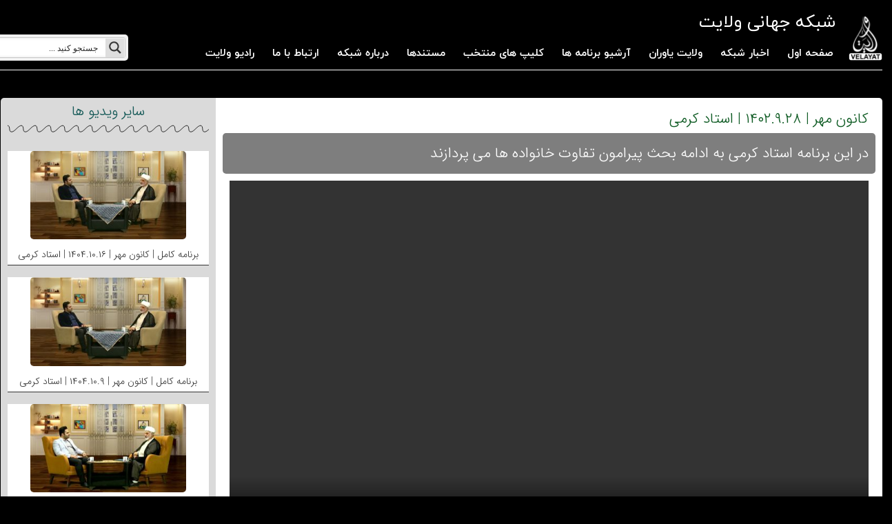

--- FILE ---
content_type: text/html; charset=utf-8
request_url: https://www.google.com/recaptcha/api2/anchor?ar=1&k=6Lc7OVQjAAAAAFSaQV6walVlX36YzcYsRGCc_N0u&co=aHR0cHM6Ly92ZWxheWF0LnR2OjQ0Mw..&hl=en&v=PoyoqOPhxBO7pBk68S4YbpHZ&theme=light&size=normal&anchor-ms=20000&execute-ms=30000&cb=rcla63dg2zn3
body_size: 49269
content:
<!DOCTYPE HTML><html dir="ltr" lang="en"><head><meta http-equiv="Content-Type" content="text/html; charset=UTF-8">
<meta http-equiv="X-UA-Compatible" content="IE=edge">
<title>reCAPTCHA</title>
<style type="text/css">
/* cyrillic-ext */
@font-face {
  font-family: 'Roboto';
  font-style: normal;
  font-weight: 400;
  font-stretch: 100%;
  src: url(//fonts.gstatic.com/s/roboto/v48/KFO7CnqEu92Fr1ME7kSn66aGLdTylUAMa3GUBHMdazTgWw.woff2) format('woff2');
  unicode-range: U+0460-052F, U+1C80-1C8A, U+20B4, U+2DE0-2DFF, U+A640-A69F, U+FE2E-FE2F;
}
/* cyrillic */
@font-face {
  font-family: 'Roboto';
  font-style: normal;
  font-weight: 400;
  font-stretch: 100%;
  src: url(//fonts.gstatic.com/s/roboto/v48/KFO7CnqEu92Fr1ME7kSn66aGLdTylUAMa3iUBHMdazTgWw.woff2) format('woff2');
  unicode-range: U+0301, U+0400-045F, U+0490-0491, U+04B0-04B1, U+2116;
}
/* greek-ext */
@font-face {
  font-family: 'Roboto';
  font-style: normal;
  font-weight: 400;
  font-stretch: 100%;
  src: url(//fonts.gstatic.com/s/roboto/v48/KFO7CnqEu92Fr1ME7kSn66aGLdTylUAMa3CUBHMdazTgWw.woff2) format('woff2');
  unicode-range: U+1F00-1FFF;
}
/* greek */
@font-face {
  font-family: 'Roboto';
  font-style: normal;
  font-weight: 400;
  font-stretch: 100%;
  src: url(//fonts.gstatic.com/s/roboto/v48/KFO7CnqEu92Fr1ME7kSn66aGLdTylUAMa3-UBHMdazTgWw.woff2) format('woff2');
  unicode-range: U+0370-0377, U+037A-037F, U+0384-038A, U+038C, U+038E-03A1, U+03A3-03FF;
}
/* math */
@font-face {
  font-family: 'Roboto';
  font-style: normal;
  font-weight: 400;
  font-stretch: 100%;
  src: url(//fonts.gstatic.com/s/roboto/v48/KFO7CnqEu92Fr1ME7kSn66aGLdTylUAMawCUBHMdazTgWw.woff2) format('woff2');
  unicode-range: U+0302-0303, U+0305, U+0307-0308, U+0310, U+0312, U+0315, U+031A, U+0326-0327, U+032C, U+032F-0330, U+0332-0333, U+0338, U+033A, U+0346, U+034D, U+0391-03A1, U+03A3-03A9, U+03B1-03C9, U+03D1, U+03D5-03D6, U+03F0-03F1, U+03F4-03F5, U+2016-2017, U+2034-2038, U+203C, U+2040, U+2043, U+2047, U+2050, U+2057, U+205F, U+2070-2071, U+2074-208E, U+2090-209C, U+20D0-20DC, U+20E1, U+20E5-20EF, U+2100-2112, U+2114-2115, U+2117-2121, U+2123-214F, U+2190, U+2192, U+2194-21AE, U+21B0-21E5, U+21F1-21F2, U+21F4-2211, U+2213-2214, U+2216-22FF, U+2308-230B, U+2310, U+2319, U+231C-2321, U+2336-237A, U+237C, U+2395, U+239B-23B7, U+23D0, U+23DC-23E1, U+2474-2475, U+25AF, U+25B3, U+25B7, U+25BD, U+25C1, U+25CA, U+25CC, U+25FB, U+266D-266F, U+27C0-27FF, U+2900-2AFF, U+2B0E-2B11, U+2B30-2B4C, U+2BFE, U+3030, U+FF5B, U+FF5D, U+1D400-1D7FF, U+1EE00-1EEFF;
}
/* symbols */
@font-face {
  font-family: 'Roboto';
  font-style: normal;
  font-weight: 400;
  font-stretch: 100%;
  src: url(//fonts.gstatic.com/s/roboto/v48/KFO7CnqEu92Fr1ME7kSn66aGLdTylUAMaxKUBHMdazTgWw.woff2) format('woff2');
  unicode-range: U+0001-000C, U+000E-001F, U+007F-009F, U+20DD-20E0, U+20E2-20E4, U+2150-218F, U+2190, U+2192, U+2194-2199, U+21AF, U+21E6-21F0, U+21F3, U+2218-2219, U+2299, U+22C4-22C6, U+2300-243F, U+2440-244A, U+2460-24FF, U+25A0-27BF, U+2800-28FF, U+2921-2922, U+2981, U+29BF, U+29EB, U+2B00-2BFF, U+4DC0-4DFF, U+FFF9-FFFB, U+10140-1018E, U+10190-1019C, U+101A0, U+101D0-101FD, U+102E0-102FB, U+10E60-10E7E, U+1D2C0-1D2D3, U+1D2E0-1D37F, U+1F000-1F0FF, U+1F100-1F1AD, U+1F1E6-1F1FF, U+1F30D-1F30F, U+1F315, U+1F31C, U+1F31E, U+1F320-1F32C, U+1F336, U+1F378, U+1F37D, U+1F382, U+1F393-1F39F, U+1F3A7-1F3A8, U+1F3AC-1F3AF, U+1F3C2, U+1F3C4-1F3C6, U+1F3CA-1F3CE, U+1F3D4-1F3E0, U+1F3ED, U+1F3F1-1F3F3, U+1F3F5-1F3F7, U+1F408, U+1F415, U+1F41F, U+1F426, U+1F43F, U+1F441-1F442, U+1F444, U+1F446-1F449, U+1F44C-1F44E, U+1F453, U+1F46A, U+1F47D, U+1F4A3, U+1F4B0, U+1F4B3, U+1F4B9, U+1F4BB, U+1F4BF, U+1F4C8-1F4CB, U+1F4D6, U+1F4DA, U+1F4DF, U+1F4E3-1F4E6, U+1F4EA-1F4ED, U+1F4F7, U+1F4F9-1F4FB, U+1F4FD-1F4FE, U+1F503, U+1F507-1F50B, U+1F50D, U+1F512-1F513, U+1F53E-1F54A, U+1F54F-1F5FA, U+1F610, U+1F650-1F67F, U+1F687, U+1F68D, U+1F691, U+1F694, U+1F698, U+1F6AD, U+1F6B2, U+1F6B9-1F6BA, U+1F6BC, U+1F6C6-1F6CF, U+1F6D3-1F6D7, U+1F6E0-1F6EA, U+1F6F0-1F6F3, U+1F6F7-1F6FC, U+1F700-1F7FF, U+1F800-1F80B, U+1F810-1F847, U+1F850-1F859, U+1F860-1F887, U+1F890-1F8AD, U+1F8B0-1F8BB, U+1F8C0-1F8C1, U+1F900-1F90B, U+1F93B, U+1F946, U+1F984, U+1F996, U+1F9E9, U+1FA00-1FA6F, U+1FA70-1FA7C, U+1FA80-1FA89, U+1FA8F-1FAC6, U+1FACE-1FADC, U+1FADF-1FAE9, U+1FAF0-1FAF8, U+1FB00-1FBFF;
}
/* vietnamese */
@font-face {
  font-family: 'Roboto';
  font-style: normal;
  font-weight: 400;
  font-stretch: 100%;
  src: url(//fonts.gstatic.com/s/roboto/v48/KFO7CnqEu92Fr1ME7kSn66aGLdTylUAMa3OUBHMdazTgWw.woff2) format('woff2');
  unicode-range: U+0102-0103, U+0110-0111, U+0128-0129, U+0168-0169, U+01A0-01A1, U+01AF-01B0, U+0300-0301, U+0303-0304, U+0308-0309, U+0323, U+0329, U+1EA0-1EF9, U+20AB;
}
/* latin-ext */
@font-face {
  font-family: 'Roboto';
  font-style: normal;
  font-weight: 400;
  font-stretch: 100%;
  src: url(//fonts.gstatic.com/s/roboto/v48/KFO7CnqEu92Fr1ME7kSn66aGLdTylUAMa3KUBHMdazTgWw.woff2) format('woff2');
  unicode-range: U+0100-02BA, U+02BD-02C5, U+02C7-02CC, U+02CE-02D7, U+02DD-02FF, U+0304, U+0308, U+0329, U+1D00-1DBF, U+1E00-1E9F, U+1EF2-1EFF, U+2020, U+20A0-20AB, U+20AD-20C0, U+2113, U+2C60-2C7F, U+A720-A7FF;
}
/* latin */
@font-face {
  font-family: 'Roboto';
  font-style: normal;
  font-weight: 400;
  font-stretch: 100%;
  src: url(//fonts.gstatic.com/s/roboto/v48/KFO7CnqEu92Fr1ME7kSn66aGLdTylUAMa3yUBHMdazQ.woff2) format('woff2');
  unicode-range: U+0000-00FF, U+0131, U+0152-0153, U+02BB-02BC, U+02C6, U+02DA, U+02DC, U+0304, U+0308, U+0329, U+2000-206F, U+20AC, U+2122, U+2191, U+2193, U+2212, U+2215, U+FEFF, U+FFFD;
}
/* cyrillic-ext */
@font-face {
  font-family: 'Roboto';
  font-style: normal;
  font-weight: 500;
  font-stretch: 100%;
  src: url(//fonts.gstatic.com/s/roboto/v48/KFO7CnqEu92Fr1ME7kSn66aGLdTylUAMa3GUBHMdazTgWw.woff2) format('woff2');
  unicode-range: U+0460-052F, U+1C80-1C8A, U+20B4, U+2DE0-2DFF, U+A640-A69F, U+FE2E-FE2F;
}
/* cyrillic */
@font-face {
  font-family: 'Roboto';
  font-style: normal;
  font-weight: 500;
  font-stretch: 100%;
  src: url(//fonts.gstatic.com/s/roboto/v48/KFO7CnqEu92Fr1ME7kSn66aGLdTylUAMa3iUBHMdazTgWw.woff2) format('woff2');
  unicode-range: U+0301, U+0400-045F, U+0490-0491, U+04B0-04B1, U+2116;
}
/* greek-ext */
@font-face {
  font-family: 'Roboto';
  font-style: normal;
  font-weight: 500;
  font-stretch: 100%;
  src: url(//fonts.gstatic.com/s/roboto/v48/KFO7CnqEu92Fr1ME7kSn66aGLdTylUAMa3CUBHMdazTgWw.woff2) format('woff2');
  unicode-range: U+1F00-1FFF;
}
/* greek */
@font-face {
  font-family: 'Roboto';
  font-style: normal;
  font-weight: 500;
  font-stretch: 100%;
  src: url(//fonts.gstatic.com/s/roboto/v48/KFO7CnqEu92Fr1ME7kSn66aGLdTylUAMa3-UBHMdazTgWw.woff2) format('woff2');
  unicode-range: U+0370-0377, U+037A-037F, U+0384-038A, U+038C, U+038E-03A1, U+03A3-03FF;
}
/* math */
@font-face {
  font-family: 'Roboto';
  font-style: normal;
  font-weight: 500;
  font-stretch: 100%;
  src: url(//fonts.gstatic.com/s/roboto/v48/KFO7CnqEu92Fr1ME7kSn66aGLdTylUAMawCUBHMdazTgWw.woff2) format('woff2');
  unicode-range: U+0302-0303, U+0305, U+0307-0308, U+0310, U+0312, U+0315, U+031A, U+0326-0327, U+032C, U+032F-0330, U+0332-0333, U+0338, U+033A, U+0346, U+034D, U+0391-03A1, U+03A3-03A9, U+03B1-03C9, U+03D1, U+03D5-03D6, U+03F0-03F1, U+03F4-03F5, U+2016-2017, U+2034-2038, U+203C, U+2040, U+2043, U+2047, U+2050, U+2057, U+205F, U+2070-2071, U+2074-208E, U+2090-209C, U+20D0-20DC, U+20E1, U+20E5-20EF, U+2100-2112, U+2114-2115, U+2117-2121, U+2123-214F, U+2190, U+2192, U+2194-21AE, U+21B0-21E5, U+21F1-21F2, U+21F4-2211, U+2213-2214, U+2216-22FF, U+2308-230B, U+2310, U+2319, U+231C-2321, U+2336-237A, U+237C, U+2395, U+239B-23B7, U+23D0, U+23DC-23E1, U+2474-2475, U+25AF, U+25B3, U+25B7, U+25BD, U+25C1, U+25CA, U+25CC, U+25FB, U+266D-266F, U+27C0-27FF, U+2900-2AFF, U+2B0E-2B11, U+2B30-2B4C, U+2BFE, U+3030, U+FF5B, U+FF5D, U+1D400-1D7FF, U+1EE00-1EEFF;
}
/* symbols */
@font-face {
  font-family: 'Roboto';
  font-style: normal;
  font-weight: 500;
  font-stretch: 100%;
  src: url(//fonts.gstatic.com/s/roboto/v48/KFO7CnqEu92Fr1ME7kSn66aGLdTylUAMaxKUBHMdazTgWw.woff2) format('woff2');
  unicode-range: U+0001-000C, U+000E-001F, U+007F-009F, U+20DD-20E0, U+20E2-20E4, U+2150-218F, U+2190, U+2192, U+2194-2199, U+21AF, U+21E6-21F0, U+21F3, U+2218-2219, U+2299, U+22C4-22C6, U+2300-243F, U+2440-244A, U+2460-24FF, U+25A0-27BF, U+2800-28FF, U+2921-2922, U+2981, U+29BF, U+29EB, U+2B00-2BFF, U+4DC0-4DFF, U+FFF9-FFFB, U+10140-1018E, U+10190-1019C, U+101A0, U+101D0-101FD, U+102E0-102FB, U+10E60-10E7E, U+1D2C0-1D2D3, U+1D2E0-1D37F, U+1F000-1F0FF, U+1F100-1F1AD, U+1F1E6-1F1FF, U+1F30D-1F30F, U+1F315, U+1F31C, U+1F31E, U+1F320-1F32C, U+1F336, U+1F378, U+1F37D, U+1F382, U+1F393-1F39F, U+1F3A7-1F3A8, U+1F3AC-1F3AF, U+1F3C2, U+1F3C4-1F3C6, U+1F3CA-1F3CE, U+1F3D4-1F3E0, U+1F3ED, U+1F3F1-1F3F3, U+1F3F5-1F3F7, U+1F408, U+1F415, U+1F41F, U+1F426, U+1F43F, U+1F441-1F442, U+1F444, U+1F446-1F449, U+1F44C-1F44E, U+1F453, U+1F46A, U+1F47D, U+1F4A3, U+1F4B0, U+1F4B3, U+1F4B9, U+1F4BB, U+1F4BF, U+1F4C8-1F4CB, U+1F4D6, U+1F4DA, U+1F4DF, U+1F4E3-1F4E6, U+1F4EA-1F4ED, U+1F4F7, U+1F4F9-1F4FB, U+1F4FD-1F4FE, U+1F503, U+1F507-1F50B, U+1F50D, U+1F512-1F513, U+1F53E-1F54A, U+1F54F-1F5FA, U+1F610, U+1F650-1F67F, U+1F687, U+1F68D, U+1F691, U+1F694, U+1F698, U+1F6AD, U+1F6B2, U+1F6B9-1F6BA, U+1F6BC, U+1F6C6-1F6CF, U+1F6D3-1F6D7, U+1F6E0-1F6EA, U+1F6F0-1F6F3, U+1F6F7-1F6FC, U+1F700-1F7FF, U+1F800-1F80B, U+1F810-1F847, U+1F850-1F859, U+1F860-1F887, U+1F890-1F8AD, U+1F8B0-1F8BB, U+1F8C0-1F8C1, U+1F900-1F90B, U+1F93B, U+1F946, U+1F984, U+1F996, U+1F9E9, U+1FA00-1FA6F, U+1FA70-1FA7C, U+1FA80-1FA89, U+1FA8F-1FAC6, U+1FACE-1FADC, U+1FADF-1FAE9, U+1FAF0-1FAF8, U+1FB00-1FBFF;
}
/* vietnamese */
@font-face {
  font-family: 'Roboto';
  font-style: normal;
  font-weight: 500;
  font-stretch: 100%;
  src: url(//fonts.gstatic.com/s/roboto/v48/KFO7CnqEu92Fr1ME7kSn66aGLdTylUAMa3OUBHMdazTgWw.woff2) format('woff2');
  unicode-range: U+0102-0103, U+0110-0111, U+0128-0129, U+0168-0169, U+01A0-01A1, U+01AF-01B0, U+0300-0301, U+0303-0304, U+0308-0309, U+0323, U+0329, U+1EA0-1EF9, U+20AB;
}
/* latin-ext */
@font-face {
  font-family: 'Roboto';
  font-style: normal;
  font-weight: 500;
  font-stretch: 100%;
  src: url(//fonts.gstatic.com/s/roboto/v48/KFO7CnqEu92Fr1ME7kSn66aGLdTylUAMa3KUBHMdazTgWw.woff2) format('woff2');
  unicode-range: U+0100-02BA, U+02BD-02C5, U+02C7-02CC, U+02CE-02D7, U+02DD-02FF, U+0304, U+0308, U+0329, U+1D00-1DBF, U+1E00-1E9F, U+1EF2-1EFF, U+2020, U+20A0-20AB, U+20AD-20C0, U+2113, U+2C60-2C7F, U+A720-A7FF;
}
/* latin */
@font-face {
  font-family: 'Roboto';
  font-style: normal;
  font-weight: 500;
  font-stretch: 100%;
  src: url(//fonts.gstatic.com/s/roboto/v48/KFO7CnqEu92Fr1ME7kSn66aGLdTylUAMa3yUBHMdazQ.woff2) format('woff2');
  unicode-range: U+0000-00FF, U+0131, U+0152-0153, U+02BB-02BC, U+02C6, U+02DA, U+02DC, U+0304, U+0308, U+0329, U+2000-206F, U+20AC, U+2122, U+2191, U+2193, U+2212, U+2215, U+FEFF, U+FFFD;
}
/* cyrillic-ext */
@font-face {
  font-family: 'Roboto';
  font-style: normal;
  font-weight: 900;
  font-stretch: 100%;
  src: url(//fonts.gstatic.com/s/roboto/v48/KFO7CnqEu92Fr1ME7kSn66aGLdTylUAMa3GUBHMdazTgWw.woff2) format('woff2');
  unicode-range: U+0460-052F, U+1C80-1C8A, U+20B4, U+2DE0-2DFF, U+A640-A69F, U+FE2E-FE2F;
}
/* cyrillic */
@font-face {
  font-family: 'Roboto';
  font-style: normal;
  font-weight: 900;
  font-stretch: 100%;
  src: url(//fonts.gstatic.com/s/roboto/v48/KFO7CnqEu92Fr1ME7kSn66aGLdTylUAMa3iUBHMdazTgWw.woff2) format('woff2');
  unicode-range: U+0301, U+0400-045F, U+0490-0491, U+04B0-04B1, U+2116;
}
/* greek-ext */
@font-face {
  font-family: 'Roboto';
  font-style: normal;
  font-weight: 900;
  font-stretch: 100%;
  src: url(//fonts.gstatic.com/s/roboto/v48/KFO7CnqEu92Fr1ME7kSn66aGLdTylUAMa3CUBHMdazTgWw.woff2) format('woff2');
  unicode-range: U+1F00-1FFF;
}
/* greek */
@font-face {
  font-family: 'Roboto';
  font-style: normal;
  font-weight: 900;
  font-stretch: 100%;
  src: url(//fonts.gstatic.com/s/roboto/v48/KFO7CnqEu92Fr1ME7kSn66aGLdTylUAMa3-UBHMdazTgWw.woff2) format('woff2');
  unicode-range: U+0370-0377, U+037A-037F, U+0384-038A, U+038C, U+038E-03A1, U+03A3-03FF;
}
/* math */
@font-face {
  font-family: 'Roboto';
  font-style: normal;
  font-weight: 900;
  font-stretch: 100%;
  src: url(//fonts.gstatic.com/s/roboto/v48/KFO7CnqEu92Fr1ME7kSn66aGLdTylUAMawCUBHMdazTgWw.woff2) format('woff2');
  unicode-range: U+0302-0303, U+0305, U+0307-0308, U+0310, U+0312, U+0315, U+031A, U+0326-0327, U+032C, U+032F-0330, U+0332-0333, U+0338, U+033A, U+0346, U+034D, U+0391-03A1, U+03A3-03A9, U+03B1-03C9, U+03D1, U+03D5-03D6, U+03F0-03F1, U+03F4-03F5, U+2016-2017, U+2034-2038, U+203C, U+2040, U+2043, U+2047, U+2050, U+2057, U+205F, U+2070-2071, U+2074-208E, U+2090-209C, U+20D0-20DC, U+20E1, U+20E5-20EF, U+2100-2112, U+2114-2115, U+2117-2121, U+2123-214F, U+2190, U+2192, U+2194-21AE, U+21B0-21E5, U+21F1-21F2, U+21F4-2211, U+2213-2214, U+2216-22FF, U+2308-230B, U+2310, U+2319, U+231C-2321, U+2336-237A, U+237C, U+2395, U+239B-23B7, U+23D0, U+23DC-23E1, U+2474-2475, U+25AF, U+25B3, U+25B7, U+25BD, U+25C1, U+25CA, U+25CC, U+25FB, U+266D-266F, U+27C0-27FF, U+2900-2AFF, U+2B0E-2B11, U+2B30-2B4C, U+2BFE, U+3030, U+FF5B, U+FF5D, U+1D400-1D7FF, U+1EE00-1EEFF;
}
/* symbols */
@font-face {
  font-family: 'Roboto';
  font-style: normal;
  font-weight: 900;
  font-stretch: 100%;
  src: url(//fonts.gstatic.com/s/roboto/v48/KFO7CnqEu92Fr1ME7kSn66aGLdTylUAMaxKUBHMdazTgWw.woff2) format('woff2');
  unicode-range: U+0001-000C, U+000E-001F, U+007F-009F, U+20DD-20E0, U+20E2-20E4, U+2150-218F, U+2190, U+2192, U+2194-2199, U+21AF, U+21E6-21F0, U+21F3, U+2218-2219, U+2299, U+22C4-22C6, U+2300-243F, U+2440-244A, U+2460-24FF, U+25A0-27BF, U+2800-28FF, U+2921-2922, U+2981, U+29BF, U+29EB, U+2B00-2BFF, U+4DC0-4DFF, U+FFF9-FFFB, U+10140-1018E, U+10190-1019C, U+101A0, U+101D0-101FD, U+102E0-102FB, U+10E60-10E7E, U+1D2C0-1D2D3, U+1D2E0-1D37F, U+1F000-1F0FF, U+1F100-1F1AD, U+1F1E6-1F1FF, U+1F30D-1F30F, U+1F315, U+1F31C, U+1F31E, U+1F320-1F32C, U+1F336, U+1F378, U+1F37D, U+1F382, U+1F393-1F39F, U+1F3A7-1F3A8, U+1F3AC-1F3AF, U+1F3C2, U+1F3C4-1F3C6, U+1F3CA-1F3CE, U+1F3D4-1F3E0, U+1F3ED, U+1F3F1-1F3F3, U+1F3F5-1F3F7, U+1F408, U+1F415, U+1F41F, U+1F426, U+1F43F, U+1F441-1F442, U+1F444, U+1F446-1F449, U+1F44C-1F44E, U+1F453, U+1F46A, U+1F47D, U+1F4A3, U+1F4B0, U+1F4B3, U+1F4B9, U+1F4BB, U+1F4BF, U+1F4C8-1F4CB, U+1F4D6, U+1F4DA, U+1F4DF, U+1F4E3-1F4E6, U+1F4EA-1F4ED, U+1F4F7, U+1F4F9-1F4FB, U+1F4FD-1F4FE, U+1F503, U+1F507-1F50B, U+1F50D, U+1F512-1F513, U+1F53E-1F54A, U+1F54F-1F5FA, U+1F610, U+1F650-1F67F, U+1F687, U+1F68D, U+1F691, U+1F694, U+1F698, U+1F6AD, U+1F6B2, U+1F6B9-1F6BA, U+1F6BC, U+1F6C6-1F6CF, U+1F6D3-1F6D7, U+1F6E0-1F6EA, U+1F6F0-1F6F3, U+1F6F7-1F6FC, U+1F700-1F7FF, U+1F800-1F80B, U+1F810-1F847, U+1F850-1F859, U+1F860-1F887, U+1F890-1F8AD, U+1F8B0-1F8BB, U+1F8C0-1F8C1, U+1F900-1F90B, U+1F93B, U+1F946, U+1F984, U+1F996, U+1F9E9, U+1FA00-1FA6F, U+1FA70-1FA7C, U+1FA80-1FA89, U+1FA8F-1FAC6, U+1FACE-1FADC, U+1FADF-1FAE9, U+1FAF0-1FAF8, U+1FB00-1FBFF;
}
/* vietnamese */
@font-face {
  font-family: 'Roboto';
  font-style: normal;
  font-weight: 900;
  font-stretch: 100%;
  src: url(//fonts.gstatic.com/s/roboto/v48/KFO7CnqEu92Fr1ME7kSn66aGLdTylUAMa3OUBHMdazTgWw.woff2) format('woff2');
  unicode-range: U+0102-0103, U+0110-0111, U+0128-0129, U+0168-0169, U+01A0-01A1, U+01AF-01B0, U+0300-0301, U+0303-0304, U+0308-0309, U+0323, U+0329, U+1EA0-1EF9, U+20AB;
}
/* latin-ext */
@font-face {
  font-family: 'Roboto';
  font-style: normal;
  font-weight: 900;
  font-stretch: 100%;
  src: url(//fonts.gstatic.com/s/roboto/v48/KFO7CnqEu92Fr1ME7kSn66aGLdTylUAMa3KUBHMdazTgWw.woff2) format('woff2');
  unicode-range: U+0100-02BA, U+02BD-02C5, U+02C7-02CC, U+02CE-02D7, U+02DD-02FF, U+0304, U+0308, U+0329, U+1D00-1DBF, U+1E00-1E9F, U+1EF2-1EFF, U+2020, U+20A0-20AB, U+20AD-20C0, U+2113, U+2C60-2C7F, U+A720-A7FF;
}
/* latin */
@font-face {
  font-family: 'Roboto';
  font-style: normal;
  font-weight: 900;
  font-stretch: 100%;
  src: url(//fonts.gstatic.com/s/roboto/v48/KFO7CnqEu92Fr1ME7kSn66aGLdTylUAMa3yUBHMdazQ.woff2) format('woff2');
  unicode-range: U+0000-00FF, U+0131, U+0152-0153, U+02BB-02BC, U+02C6, U+02DA, U+02DC, U+0304, U+0308, U+0329, U+2000-206F, U+20AC, U+2122, U+2191, U+2193, U+2212, U+2215, U+FEFF, U+FFFD;
}

</style>
<link rel="stylesheet" type="text/css" href="https://www.gstatic.com/recaptcha/releases/PoyoqOPhxBO7pBk68S4YbpHZ/styles__ltr.css">
<script nonce="YJsHwV3RpAR8145IbqEWrg" type="text/javascript">window['__recaptcha_api'] = 'https://www.google.com/recaptcha/api2/';</script>
<script type="text/javascript" src="https://www.gstatic.com/recaptcha/releases/PoyoqOPhxBO7pBk68S4YbpHZ/recaptcha__en.js" nonce="YJsHwV3RpAR8145IbqEWrg">
      
    </script></head>
<body><div id="rc-anchor-alert" class="rc-anchor-alert"></div>
<input type="hidden" id="recaptcha-token" value="[base64]">
<script type="text/javascript" nonce="YJsHwV3RpAR8145IbqEWrg">
      recaptcha.anchor.Main.init("[\x22ainput\x22,[\x22bgdata\x22,\x22\x22,\[base64]/[base64]/[base64]/[base64]/cjw8ejpyPj4+eil9Y2F0Y2gobCl7dGhyb3cgbDt9fSxIPWZ1bmN0aW9uKHcsdCx6KXtpZih3PT0xOTR8fHc9PTIwOCl0LnZbd10/dC52W3ddLmNvbmNhdCh6KTp0LnZbd109b2Yoeix0KTtlbHNle2lmKHQuYkImJnchPTMxNylyZXR1cm47dz09NjZ8fHc9PTEyMnx8dz09NDcwfHx3PT00NHx8dz09NDE2fHx3PT0zOTd8fHc9PTQyMXx8dz09Njh8fHc9PTcwfHx3PT0xODQ/[base64]/[base64]/[base64]/bmV3IGRbVl0oSlswXSk6cD09Mj9uZXcgZFtWXShKWzBdLEpbMV0pOnA9PTM/bmV3IGRbVl0oSlswXSxKWzFdLEpbMl0pOnA9PTQ/[base64]/[base64]/[base64]/[base64]\x22,\[base64]\\u003d\x22,\x22wrzCk8KwwpjDuRtKw68cw7fCg8K2wrImcMO/w6HCqivCnXnDjsKsw6VUXMKXwqgsw7bDksKUwp/CtBTCsjYtNcOQwrpBSMKIMsK/VjtXRmxzw77Du8K0QW0MS8OvwoIlw4oww7A8Jj5wfi0APsK0dMOHwrnDksKdwp/CiU/DpcOXOcK3H8KxF8KXw5LDicK0w7zCoT7CpBo7NXZUSl/DlsOHX8OzCsK3OsKwwqs8PmxkbnfCizjCkUpcwo7DmGBud8KlwqHDh8KIwrZxw5VYwoTDscKbwrHCscOTP8Kew5HDjsOawrgVdjjCnMKSw63Cr8O/[base64]/wqYww51ncQ5WeXjDqHTDi8OvTCdlwoMVXAfCt0omVMKDGcO2w7rChQbCoMK8wovCu8OjcsOrVCXCkglxw63DjGzDk8OEw48pwpvDpcKzBhTDrxoMwozDsS5Bfg3DosOCwq0cw43DvzBeLMKgw452wrvDscKyw7vDu1gYw5fCo8K1wohrwrR4OMO6w7/CmsKkIsOdGMKiwr7CrcKFw5lHw5TCm8KXw498QcKMecOxIMOHw6rCj3PCpcOPJAHDqE/CuncRwpzCnMKOHcOnwoUDwqwqMlACwo4VMcKmw5AdMEM3wpEmwpPDk0jCs8K7CmwTw7PCtzpnDcOwwq/DuMOwwqTCtFjDlMKBTAVFwqnDnU5XIsO6wrl6wpXCs8OIw6N8w4djwp3CsURobCvCmcOXEBZEw6jCtMKuLxdEwq7CvFbCjh4OOirCr3w2OQrCrVfClideEUfCjsOsw4HCpQrCqFEkG8O2w70QFcOUwq4Gw4PCkMORDBFTwqvCl1/CjzbDmnTCnw8QUcOdFcOLwqsqw7rDkg54worClMKQw5bCjzvCvgJ/PgrClsOAw4IYM3JeE8KJw6rDtCXDhAtxZQnDicKGw4LChMO2QsOMw6fCsxMzw5B7eGMjB3rDkMOmTsKCw75Uw5nCohfDkULDqVhYQcK8WXkdUkBxWsKnNcOyw63CsDvCisKrw55fwobDkyrDjsObZcOfHcOAGUhcfkM/w6A5XHzCtMK/dngsw4TDilZfSMOOb1HDhivDuncjG8OHISLDosOIwobCkk47wpPDjzJII8OBCF09UGTCoMKywrZ2VyzDnMOPwqLChcKrw7ALwpXDq8O4w5rDjXPDisKLw67DiQ/[base64]/[base64]/wrPCgwJVwpzDn1/CoBHCkcOFw6fDpcOnwoIjw4kdLgs/[base64]/CmMKzwqjCmFZjw53CpcOVdCIMG8KUDgLDlw/CjR7CgMKEeMKhw7nDqMOYa3nCj8KLw5MbAcK7w4PDtlrCnMKXGV3DvVLCuATDn0TDl8Otw5Zew4TCsxzCoXUjw6gPw6BeA8KXWMOrw5RKwopbwp3Cu1HDu0cFw4XDkgPCrH7DuRkmwpjDiMKWw7J9VSvDgjzCicOow6UXw7DDlMKSwojCtGbCr8OmwqnDhMOXw54uKg/CrVzDhg4qAWrDmm4cwoIEwprCjFTCh2TCmMKUwrbCjQkGwrfCm8KfwrsxYMOzwptzHWXDtnoNcMK4w4sNw5LCjMO1wojDtcOAHgTDvcO5wr3Coh3DjsKxGMKuw6LCrMKswrbChTNGGcKQYFZ0w4hjwpxdwqQFw552w57Dj0YjK8O2woBjw7BkB1E7wo/Dlh3Di8KxwpDCkhrDr8Ofw47DncO2YV5jOUxKHGw7A8KEw4rDpMKowq9xMFkfAMKJwpY7Sm7DoU1kYUbDtHliDlYIwqXCv8KzNx9dw4RIw6dRwpbDkGPDrcODCVTDncOvw7RHwqkCwp8Fw5vDigcbMMKEbMKfwrhew40eBMOfRC0qPHPCky/DsMKLwpjDpH5Dw5/CuGTDvsK7CU/CkcOwAcORw6gzJG7CjH4gYEfDi8KMfsObw50MwrlpBw9Xw7rCu8KcJMKCwrJawonCisKhUsOnXRMtwq0kacKJwq/Dm0rCrcO9acOXXWDDn1dDNsOGwr8bw6HDlcOmKVYGASNawp48w6gEKcKfw7kxwprDjEx5wobCj1FlwonDngxZa8OSw7jDisOww6rDgD1fJ0/CgsOKdg1OYcKHCTXCjHLCvsO4bXXCrTcsD3HDkQHCvsOnwpTDtsOFFUjCnhAWwo/CpS4ZwqLDo8O/wq1lwpHDjy9TUTnDrsOhw4t/O8OpwpfDqmrDisO3WkvCj0hkwqDCrsKjw7spwoEca8KRETxoUcKCwpYuZMOeUsOuwqrCvMOZw7bDvx9OGcKDdcKYeDHCuzdHwrRUwrsnY8KswqXChiLDtWl4Q8OwF8KNwq9ID1IYX3oifMOHwonCoAjCjcK2w43CjCgnCwYZfD5Dw5UMwp/Dg1ZRwqTDohHCtG3DicOGCMOYJ8KRw7BhMzPDnsKoKU/DrcOvwp3DkgvDsF8Jw7HCrSkOwoDDhxTDjcOtwp1twrjDsMO2w4JqwpwiwqV4wq0RDcKyLMO2K1LDmcKWPVwoXcK9w5AKw4/DrGvCvjJdw43CgsKuwpRJAMKtKVzDv8OdBMOAVwjCkVjDpMK3YCdLJgfDmsKda2jCm8OWworDhRPCoD3DlsOAwoVQdGI/[base64]/DtEfCqWDDhhTDlSnCh8OZfMKSVcKWw4DDgGI0HW7CqsO8woZcw51cYQHCuSUvI1gQw4k6SEBdw6oYwr/Ck8OfwpQBecKLwrweUWxyaU3Dj8KDLMOve8OjXS1Iwq1ZL8KMQWVFwqEWw5I/w7nDocOAwpYjbQ/CuMKBw4TDjyFoL1FAQcKKPWvDlMOcwp0ZUsOTfWc5McOiTsOuwqI5HkQdUsOIbFnDnibCpsKow63ClsKgesONw5wgw4DDvsORMD/CqMK0UsOFQXx8bMO+TEXDtBYCw5HDhjPDmFbDqD7DhhLDrVIcwoHDjRLDrMOVEBEzEMK5wrZFw5gjw6HDqDcHw7FHAcK/QzrCmcKbO8O/bH3CsC3Dhw0aXRUIHsOkHsOGw5QSw6JjGsODwr7Ds3ZFEmDDpMKww5R+CsO0NUbDl8Oswp7CicKswrFUwo54Q0R+FX/CuBHCu2rDqHPDlcK3OcOuCsOhGF7CnMKRfyvCmX5HYkzDp8KxMcOpwrk7PkwCR8OMbsKEwq00TMK/w4bDlFVzRgHCrjpwwo8cwofCoX3DhAdEw6JDwq7Ct3jCoMO+WsKFwqHCqBtOwr/DuG1gdcO/[base64]/Pi4XwpPDvMOCw5nCscOhw511w7TCpgZDwoLDtcOTw4XCr8O1ViJyHMOJZy/CgMK9YsOlEgfCgDIWw4rCucOMw67DscKOw7onV8OsDxvDrMOQw4sLw6vCqhXDtMO+GcOjf8ODX8K/[base64]/CjsOUwq3CoQAeEMKSwqAuaC3CucOMwoEbEygrw4rCu8KQEcO1w6lxRiLCvcKQwok1w7BNZMKOw7PDo8OCwpnDhcOWeXHDn0FHGn/Drmd+Szw+R8Orw6h4RsKQZcOYecOow71bUcK1wrNtLcKaYcOcI3olwpDCp8K5d8Kmcj8GHcO3b8ORw5/DoBsuFRBCwpBPw5XChMK5w4k8VcOvMsOiw4cVw7DCkcOqwplSdsO1IcOGRVTChMKuw64wwql4KEhwYsKZwo4Ew58nwrMNd8KXwrsDwp9haMOTD8Onw7sewpTCpFfCicKWwpfDhMOjCjIVZsO1URvCmMKYwowywrHCpsOXNsKCw53ChMOFwp16XcKxw5N/Gh/[base64]/CqsOlwp/CpsKwaTEfFHbCgcKmQMKLfg/CtTVqKATCol5kwoDCuhXCqcOZwr4YwqcCW0VrZcO6w5cLGn1+w7bCpSwLw7LDhsOLVjhowoIXw5HDoMOKNsOdw6zDs3FdwpjDlsKmJmPDkcKlw4TCoBIjflgww7BbC8KOej3CvwDDjMO7LsKiJcOHwr3DkTXCjMKlc8OMwq/CgsKBCsO+w4h1w7DDgFZHfsKLw7ZLIg7DoGHDscKcw7fDkcO/w640wrTCsXE9JMOqw4UKwqJzw7wsw5DCrsKZMsKqwrbDqcKhCHc2Ug/[base64]/DvMO8XVDDoz3DpMOowrHClMK7KsKIVsKgFsKDDMOWw5bCm8O4worCkk1nCGcmRG4RUcKdK8K+w4TDj8Obw5lYw6nDiDQuNMKeUwloH8OYXGZCw7k/wo0vNMOWVMO2EMOIZMKaRMKmwo45IizCrcOuw7d/YsKqwoNzw7LCknHCo8OSw4zCiMO2w7HDhsOuw7AdwptRXcOWwqNVUD3Dm8OHAMKiwr8Mwp7CiAbClsK3w67DkizCs8KiPgwgw6nDowhJcTxUeTNWcS58w7PDgldfV8O/BcKRUT1dR8KKw7nCg2dlb0jCtw0dHXQvEHvDsXbDjRHCiwXCo8KiBsOKSMKuScKvPsOoTGVIbwVSUMKDOXQxw53Cl8OXQsKEwoBxw7Vmw4zDiMOzwqJswpHDrm7DgsOxNMKxwoN+MFIQPDXCmhwrKyvDsQvClWY6woU/w53CiRYeUMKuNsO9Q8Kaw4/DiF4+TBjClMORw4psw6EowrjCkcKkwrdheXgIJMKbQMKowqAdw5gfwqdSQsK3woNEw7l0wpgJw4HDhcKReMODBRw1w4TCtcKyRMOgDxDDtMORw6/[base64]/CusKyehfCrXcnSMKebC1wQcOEw7zDv8OOwp0wG8KEWHwzPcK3YcOfwqoXfMKjQx/CjcKCwpLDjMONJcOVfzXDicKGw5zCuX/DncKfw6Rbw4wyw5zDocOOw6A/Ch02SsK6w5YAw4/ChAogwrMFVsO4w6Qmw7whCsKUTcK1w7TDhcK1d8KnwoUJw6HDm8KjIxQKE8KGLSrCs8OEwol9wp5EwqoGwq3DpMOxJsKQw7zCqMOswqgFVjnDrcK5w7rCuMONNyBfw4zDpMKxD2/Cm8OmwpzCvsOGw5PCqsOsw60Mw4vCgcKAWcK3UsOyESXDr3/CsMO6XiHCkcOlwo3DjcONSH47ZCcYw7VQw6dSwoh5w40IUWjColbDvAXClEgrWMO1Ezk9woojwo7DkDLDtsKswq1kSsKmTz7CgxrCmMKZTWTCg2XChRQxRcOUU3E/ZknDlsOaw5kWwoYZbMOfwobCtmTDmsOaw6AzwonCkXzDtDUWbw7CpksIXsKNK8K/A8OuU8OzHcO/E3nDnMKEGMO2w7jDksKRe8KPw4dRW2vCvWLCkj/DicOMwqhRJE3DgRLCglctwrBhw7MAw4xhQjZjwr8jaMKIwohlw7BRDFzCn8Kfw4fDi8Ohw7wGTirDozlqNcOtTsO3w7IBwprCrMOdccOxwpPDrDzDmTXCvkTClFjDssOdDl/CniR5HyfCnsOpwrnCoMKZwrnCkcKAwpzDljQaRABKw5bDuSldFGwAAQYxRMKNw7HCkB8Qw6jCnGhuw4dCFcKxQ8OzwqvCpMKkQCXDncKVN3Aiw5PDr8OxVwUhw6EgKMOtwr7DsMOnwqA+w5djw6TCoMKWGMOPNmwHK8OTwr8Jw7HCqMKnS8OPwr7DtkPDoMKqTcK/E8KMw79uw4DClTV7w4rDocOMw5LDhEDCpsO+TcKCAXNMZzAbSiBiw5FtYsK9PMO0w6zCo8ODw4vDjy3Dt8KIIEHCjH3CvsOKwrB6NQpHwqV2w5NPw5/ClcOIw4HDqcKxW8OQAVkSw7ASwpJRwp0fw5/Dr8ODNzzCnMKNJEnDlTTDsyjDtMOzwoXDr8Otf8KpR8OYw7otIcOPfMKYwpIhI2DDl2LCgsOmw4PClQUXNcK0wptFa2NOWAckwqzCrXzCvD9zElHCtG/[base64]/[base64]/DuB7Dn8KGwrnCnMO0w4smwqPCuRh7w79fwptiw6EfaDbCg8KwwosTwodWN0Asw7A2EcOnw67DkAd2G8OUccK/NsK4w4bDi8OHWsK6CsO1wpDCrSHDmXfCgBXCjcKSwpjCsMOkHFzDs1duf8OhwoHCg2d1dAZ3IXgXZ8KlwqcOKBJZWVdMw6xtw5Qjw68tGcK/w4UwAsOqwqw4wrnDusOwRUc1GUXClhFGw6TDrcKLM38Kwrd4NcObw4nCo17DqAokw4IUJMO5FsK7DSLDuS3DtcOkwpzCl8K2fB45cVQDw5cww514w5vDrMO4emzDusKXwqxVMScmw5xIw63DhcOnw7RjRMOzwqbDimPDuyZDe8Ohw5VtXMKoM2/CncKhwohDw7rCicKdZUPDhcOLwqdZw4www5XCjXcXZ8KaMzJoR13CmcKzJD0/wpDDl8KCAMOlw7HClx4iK8KNZ8Kkw5nCnEErWVDCpx5MesKKOsKcw4BVCjDCisK5FgErfTByZBpvHMO3GU/DkS3DlkI1w5zDvCpww6EHwofDl37DqgUgEmLDncKtG0LDgCobwofDsGHCpcOnXsOlOz15w7DDv33CvEFHw6PCr8OTCMOXIcOlwrPDi8O7UHRFEGLCp8O6GCzDrcK+GcKYCsOOTCXChV17wpfDlQXCtnLDhxAXwo/DtsKcwqPDpkFZQcOGw5EyLQVewpZWw6MyHsOow6QLwo4JNml0wrBFIMKww7rDgcKZw4p1M8O8w5nDp8Oywpd6OhXCo8KvS8KwYB/DgjgLwq3DkBfChSRkwpTCs8K0AMKhPgPCtsOwwrhYCcKTw7bDriA8wooRPcOIVcOGw7/DhsO9PcKEwpZ+UMOFP8OfNm1wwqrCuiDDhAHDmjDCqEbCsBFDf1sBW1R6wqfDo8KPwo58TMKbUcKLw6XDvWHCv8KKwp0OHsKjW2d8w4A7w7YtHcOJDisTw5Y3KMKbScOcaS/[base64]/woU4w60YIF8MS8KXw7tlwp9zUsK3woUENsKUXcKuNxjCssOTZwwTw5bCg8O+IwYBKBHDtMOuw7dVFDI9wopKwqjDg8K6csO9w6VqwpHDiUTDq8K6wpzDoMOMRcOEUMOYw7TDhMK/FsK4ZMK1worDpz/DpjjCpkxNMzLDpsOewq/DjzfCssOywq1sw7fCi2Zew4LDnCsGZcKnX2/DsADDsw3DlhzCkcK8wqo4fcO7OsODH8KKYMOdw57DksOIw5lIw6smw7B2Uz7Do3TDi8OUQcOmw4NXw5/[base64]/CpsOQwow/w4fCtMKmZyUNw5rDnsK4wospe8OCFHo/w696dUDDncOdwpJCXMOgbQJQw7/Ck1tJVlZQGsO4woHDqVhgw6MOfMK2JsOewpLDhEjDliDChsK/S8OrUhTCssK7wqjDtHcVw5Fjw5EwdcKKwpMACQzCpRV/UjVVE8K1wp3Ci31KWHE5wpHCgcKfe8OvwobDnV/DlnvCqcOJwq4tSSoEw5AnFsKTLsOfw5LDmF8NZMKUwrNPb8KiwoXCvQrDpV/CrnYhX8Ofw6M0wrNZwpxZUnLCqcKqeH8yGcK9fGIPwoocSX/CpcK0w6wZLcKTw4MbwoXDucOrw50Jw5jDtCbCm8O+w6A1w6LDh8OPwqFowqIJZsK8B8KDGgJdwpHDlcODw5zCsEnDtkF3wpTDjWc/B8OVAUAtw5YAwp1kCTnDjFJwwrR0wobCjMK0wrjCl2hpJsKqw4zChMKfU8OGEMOtw6Y4wpbCvsOyS8OgT8OKYMK/Xj/ChRdlw57DksKrw6DDihTCtcOkw71BXWnCol1rw6BZTADCiTvCo8OnB1hQTsKhD8KowqnDuGhDw7rCvwzDnAHCm8O4woMMLGrCpcK8MU1rw7Njw70Gw7PCgcOYZQR6wprCgcKyw7YXdnzDncOsw5/[base64]/w6fCsw7DqsKEGzfDixstw601ZsKKwovDs8O/E8OGwo3CrsKVAVvCuD7DjxTCunXDphQjw5kOZcOQRMKCw6gafcKRwpnCqcKgw6g5JH7DnMObM2JJcMOXT8KnfCPCnWXCqsOSw6whGU7ChSxowrkyLcOBTlFpwpfCp8O2A8KKwpDDijZdUMO1V28jKMK6QA/[base64]/w6bDhcOxw40tw5cvfyY3b2jDn8K7ZzzCmMO4ecK+aDPCjMK7w5nCqsOnDMOMwp9ZZyM9wpDDi8Ozd2jCp8O7w7rCjMOEwpYNN8KPZUQwGHFpBsKEK8OKb8KQBmXCoDfDjcK/w7tGXHrDgcOvw6TCpCNTUsKewqFYw5UWw4A5w6jCuUMke2DDnmbDpcOrQcOcwqMrwoLDiMObw4/Ds8KMFSBZfmvClGg/wpfDjRcKH8KhI8KTw6PDu8OFwpnDnsOCw6Q3X8KywpnCocOJT8KMw7sFdsKlw7nCq8OLWsKkHhfCtRrDpcOwwoxucEcyW8KUw5/Dv8K/[base64]/CmhbDkWrCm8Kbw5tBwrw2w6wAw7ozwoXDkRoMIsOzMcOhw57CtAphw4RAw44VLsK+w6nClmnCvsOAHMO1YsORwoPDqGrCs1V4wpDDh8OIw785w7pJw7/[base64]/[base64]/[base64]/CtcOQwqdJwrkbbzzDpRwsTmDDucO/VcKlI8KPwrPDsB0pZMOKwqMow6jCpHc0ZsK/wp46wpDDpcKQw55wwr5FEiJOw54qHAHCtcKcw5AVw6nDnEN7wrhNXD0QX0vDvFtiwqXDmcKmacKBBsOXUgXDuMK4w6fDssK/[base64]/[base64]/DncKdwqR2PkXCpyHCpWTDhHlgHj3CgzHCkMK+DMOcwoEDRDo7w5AifArCjzpbUX4NOwdKWA0qwr0Uw5Mxw41ZNMKwTsKzRl3CqiZsHxLCscOOwqvDm8O/wolaR8OlKGPCsH/[base64]/CuzPCssO3wo3DkMK4wrdtwqdEWnJUwpQoKcOtHsO1wo4bw6vClcOlw486GSzCqcOEw6nCrijCvcKJP8OTw6jCicOvwpfDqcKHw5rCnT89Dho6XsKtMnXDngjDjWsCfwMaDcO2wobDi8KDUcOtw5QtAcOGEMKZwrRwwoMxQ8OSw59RwqjDv2k0XyADwpXCqS/DnMK6KCvClMOxwrhqwrXCgzzCngU7w71UH8OOwqN8wpg0JjLCiMKFw4w4wqHDtSfCgXJ5K13CrMOENB0wwqkXwqwwTQvDjh/DhsKww6M4w7vDih8NwrB3w59FZyDDnMKCw4Unw5oNwrRVwowSw7xdw6gDRhJmworDuCbCqsKmw4PDpxQ4BcKjwonDnMKICQkOAyPDlcKEWjrCosOuTsKsw7HClBt9WMKZwoYaWsO9w7ReU8KUIsODAHQ3wrHCksOzwq/Ctw5yw79aw6LCth3Di8OdVnVkwpJaw6tNXBTDmcKzKXrCsRFVwphEw4NEbcKwYnILwpHCq8OvP8Kpw40ew5w4UGobeC3CsEMuIcO5fWvDm8OJPcOHelEJB8KcFsOjw5fDrW7DvsOmwql2wpVBMxl9w6XCiXc+W8Ojw64/wqLDlcOHF1M6wpvDuWlOw6zDmRBTfC7CnUfCocOmSGsPw5rDoMO8wqYgwrbDuHHDmnXCoWbDnGMpJ1TCv8Kpw7B1JsKCDiFFw7AWw4I/[base64]/[base64]/CuDfDrHw1McKuwoRJbMO9w6bDgcOWwoZNNicjw5bCtMOUThd1RB3DkRYnR8ODdcKeCVpdw7jDnxjDpcKqUcK1RsKfFcO4UMKOC8O6wr5xwrxcOTjDpBUaKknDrjTDrCEWwpAsLTN3HxkrMwXCksKlc8KVIsK1w5LDswfChzvDlsKfwqLDlkFJw4/CncK5wpA5OMKMRsO/wq/Co2nCvSbDoh0wYsKTM13DjQBROsOvw5IUw4gFYcKaOm8mwpDCmxNTTTobw4PDuMKRDwvCqMOww5/CisOFw7MfGXpcwovCmsKQw7RyA8K1w4LDh8KaCcKlw5LCmcKewpbCtUcSEcK4wr5xw6BJIMKHwp3Cg8KEFw3Cg8OVeC3CgMOpICnCgcKywoHDtWzDpjnCvcOIwplAw4fDgMOsD2zDuQzCnUTDm8OPwoPDmzXDrE0OwrplOcO/RMKhw73DgiDDgRrDvmXDp0p7FkAKwrYdwrXCqgcxWcO2LsODw6tsWC8qwppCbGTDqyTDtcObw4bDscKXwqYgwpZvw7J/WsOCwoAFwoXDnsKhw5Ivw5vCusKHWMOXbcOBAsOzcBl/[base64]/CmsODwoJDOHxtHsOTw7ZBwovCqMOwQ8OvHsO9w43CmsOAfEocw4TCnMKABMOHcsKawp3CsMO8w6hXVF04eMOLcTUvYmolw4bDrcKXSHY0QENNfMKGwo5Iw7pSw6kxwqcRwrfCt0AvFMOIw6cwXcO/[base64]/[base64]/Cm1/DuEbDjcOZJsOyDzhWwq80acOHbxBEw4bDvsOeZELCssONO2hDUsOYT8KFFmXDqksuw6pXLFrDuQwhPUrCmsOrGsOlwp3CgU0QwoZfw70owrrCujUFwoXCrcOWw75Uw53Dj8Kkwq49bsOuwr7DpjE5asKWMsOFIV4aw6QBDRrDhMK5fcKIw4U+Q8K2dlTDpE/CrcK+wq/Cn8K1wrl2OsKnUcKkw5LDt8Kcw7U8w4LDpxLCoMK5wqEsbxRMI08SwonCrsKeVsO7X8OrGWLCmy7CisKLw6JPwrsqDsO+e0t+wqPCqMKvQWhoXA/Cr8KtOFfDmFRPTcOyMsKwZUEFwr/DiMOdwpXDjzkeeMOHw5LCnMK8w6YWw59uwrkrw6DDu8OOVMOCF8Ohw6ANw50ZK8KKBEcDw5fCswE+w7/CjjwEwpTDvF7Ch1FIw7HCtsOawrJWPjXDl8OIwq9fBsOaVcK/w5QkE8O/H2cId3XDucKzXcKAHcOwcSt/VcKlHsKpQFduPnDDmcOIwoM9cMKYQQozCn8ow4DCrcOyCVbDgQLCqB/CgBnDocKpwoUxcMOMwrnCnWnCrcOrYlfDpA4KDyt3V8O5WsK0QRLDnQVgw6QMViLDhcKhw7fCjMK/A0UEwoTCrWNvEHXCiMK2w63CscKfw5PCm8OWw7fDgsKmwpNUKTLCksKLNCY7NcOxwpMZwrjCgcKKw7TDtUzCl8KHwojCpcKpwqssXMKSN3fDmcKDaMKMYMKFw5DDgRUWwq1Ewrl3C8OBOjnDt8K5w5rCrlXDo8Obwr/CnsOQc0sbw53CvcKXwobDnG9Gw4RrcsKGw7kqIsOQwoBuwrlZQXlbfwDDjhVxX3dsw4thwrfDnsKOwoXDiwVQw4hywr8dOk4kwpDDicOOWMORRMKIXMKGT0M6wqF5w4nDr3nDlhbCl2kkN8Kcw71/AcOFw7BHw77DjVDDrkYGwpHCgcOqw6PCj8OyIcOOwpTDq8KBwq8vUcKUU2p/w43CocKXwrfCln5UHgM9QcKvI0/DkMOQQgnCjsKHw6vDssOhw6TCl8OtFMO7w4bDgcK5dsKLRcOTwqgwLwrCuV1wesKEwr7DiMKvfMOXV8Ogw4UYJE3CrizCh25gMCksbCxRYlUhwqNEw44OwpjDl8KhFcKew77Dh3JUDW0FVcK4YwLDnMOww4/CvsKUZiPDlMO2L2HDp8K4HzDDnyxvw4DCgS04wrjDm25ZA0jCncOSUlg/egdcwpnCsE5iCnciwr5PNcOEw7UKSsKrwpodw4E9UcO1wpXDp1YXwpzCrkbCrMOgb2PDvMOkcMOUEMOGwp3DvMKKNVU8w5zDm1VMGsKTw64GazzDqA8mw5oLF2VXw5zCoWZZwo/Dq8KQTsKJwobCoyrDhVp9w4XCigxBajR/OlrDlh5EEsOOUAjDicOBwrRXZA9rwrIEwqY5BknDtcO9U31MFG8DwqnCgcO8CnfClXjDvkVERMOSdMK4wqEqwqzCtMOGw5zCv8O1w6I2E8KawpZLKMKtw5nCp17CpMKMwrnCkFxQw67CpWzCjSTCn8O0RSfCqE5tw6/CmiUPw5vCusKNw4jDlnPChMKGw5ZSwrTDiFjCv8KVIwZzw5PDtGvCvsO3UcOQQsOVFE/CrlF/K8K2dMO6WzXClsOEwpdzH1zDsgAGTMKcw6PDqsKDGMO6G8K7KcO0w4HCpUzDsjzDm8KtUMKFwoZ4wofCgC47VgrDpEjCp1hiCXA8wqXCnkfCj8OkNhvCkcKlZMKAScKibFXDkcKkwqLDlMKJDD/CrzzDs29Lw4jCrcKVwoPCo8K+wqQuHQbCs8Ohwr1yMsKTw5DDgRXDkMOCwrHDp3Ndc8O+wo47KMKGwoDCr3p3DU7DvU8lw5zDnsKMw4oCfTPCrCNTw5XCmlclCEDDmGdJa8OKwoFmE8Oybyh5w53CqMO1w7vDj8OrwqTDuC3DrsKSwpTCqBPCjMKiw4/Cq8Omw7d6M2TDnsOKw5TClsOiCCtnHGLDssOrw6w2ScKyV8Kjw75nQ8KDw6Q/woHCh8OzwozDicK6wqHDnl/DowXDtFXDnsOJDsKyYsK2XMOLwrvDpcKRIFvCoGN5wp0lw48dw6TCksOEwq9ZwpbDsn0ldCAHwr4ww4nDqVvCtkddwqTCvwEtMFHDijF+wpHCsnTDscKxQm1EP8Ojwr/DsMOlw5Q9HMK8wrDCiwXCtwvDtH4KwqVdU1w3wp5WwooZw4YLN8KqZxHDu8OFVi3DsXbCkCrDn8KgbAg+w6bClsOgWD/DgcKuacK/[base64]/w5jCkcKGUMOsBkPDlcK1LcKcwogeZDvDjsKqwrcufsOzwqHDvgMFZsOOYsKywpHCqsKUDQ/Ct8KoEMKKw6TDlyzCvCrDtMOcOVAewr/[base64]/[base64]/[base64]/EyLCjMKNw4pPw7Q3UgHDt3xmwrImwrbDnHHDtMOswoEOGxrDpivCvMKHAMKEw5htw6cGCcOmw7jChmPDqhzDs8OeVcODRHLCgjgwLMO/NxU4w6zCqcOlbjPDmMK8w7tabALDqMKLw77DocOmw6p0EnDCsxTCn8K2ZywTJsOzN8Onw6jCjsKBRV4zwoFaw5XCuMOWKMKsTMK2w7ETWgDCrmQZXcKYw7wPw6nCrMOeXMKXw7vDiToYTH/Dp8KDw7jCkmHDh8KifcOsDsKEWBHDh8OHwrjDvcOyw4LDhsKHJiHDrxFCw4UIYsKfZcOiERrDnSIMSkECwojClGE4eSY/VsKeC8KhwqYZwp4xPcKWLm7CjUzDpsOARGPDmU1hXcKtw4XCtmbDhsO8w71rR0DCjsKzwr/CrVgkw6vCqUXCmsK3wo/ChgDDmQnDmsKIw6guGcOcP8Kfw5hNfwHCkRQgTsOywpQzw7rDkmfCjx7DkcOdw4PCiBbCi8O+wp/DscOUEiVLB8Kvw4nChcOQZT3DgyzCk8OKUVTCncOiX8OCwofCs3XDm8KvwrPCthAnwpkyw7vCqMK7wpHCo1UITRrDrgXDvsKSH8OXJVR6EjIYSsOiwqF1wrPCrEUsw5IIwrhBHhdLw6I3Rg3Dh1/ChjtvwqgIw5zDucK+JsKfMyoKw6TCtsOuQApQwotRw71KaGfDqsOHwotJccKmwq/Ckx9CKsKYwrrDt1IOw75OJcKcbXHCoS/[base64]/DmT4AVcO8wrPDsU7DvcOTwplCwrlCJl8ONn1ew6fCuMKHwq0dRG3DulvDvsOow7HDnQ/[base64]/Cr2UQJcOIVGs4VWfDqQrDrH/CrsKtcsOzShswMsKcwppZSsKdNMOswr4PRsKSwp/DqcKUw7guXC4xfXcTwqPDjRVbH8KtVGjDo8Ogb0fDjxTCusOgw4whw7zDhMOcwqgAR8KDw6kdw43CoGXCq8O+w5QVfcKZZTfDrsOwYDpjwrZNWU3DiMOLw7fDlcOKwoUDdsKVECstw4Q2wrR2w7vDvUwBPsK6wo/Cp8ODw6LDgsOIwonCtFhPwqTClcKBwqlIKcKHw5ZPw7/DlybDhMK4wofDt2Exw6IewqHCuC3Dq8KkwqphJcO6wrHDiMOLTS3CsR1pwpDCsk5NVcONw4lFSlbCkMK/BmDCsMO+UcKxEMOuOsKKOmjCi8O5wprDlcKaw7nCvX4Hw7E/wo1qwp4MbMKxwrczeUPCocOzX0nCmDAwIV8eTwHDvMKQw4zDpsO6wqzCnXnDmxNADjDCgX5qEsKTw6DDq8OCwozDisO1CcOrYi/DnsK+w4gmw4liUMO4WsOBR8K+wrlCI1FLcsOfXMOuwrTDhnBJI0bDq8OCJRxlWsKvIMKBDg90CcKKwr5Zw4VjOHLColc8wqXDvRZwcjNNw6fDmMKLw4kNTnLDusO/woETeyd0w6slw6VwFcKRRgjDhMOzw5jCjA8SVcOXwo8Xw5MWdsKXfMOvwqR4TT0ZNMOhwq3CrhbCqjQVwrVSw7jCgsKUw5pKZW/Do1tIw6RZwq/DncKWPWMLwpnDhHYWP1kCw73Dq8KqUsOmw4jDjsO7wrXDtcKDwqQQwptDKl93UsOTwoTDvxMQw6DDpMKWQcKvw4TDhsK+woPDrMOrwp/DusKqwqHChBHDk2rCrMKRwoBgX8O/wpklbXvDkwtdJxPDvsOKWMK/YsOyw5bDihhVfsKeDGbDrsK8R8Kmw75CwqtHwoF8FcKWwoBQV8OGZhFVwq99w4jDpDPDrx82I1fCqX7DvGxTwrUawqvCtCUnw7vDosO7wpM7EAPDuTTDtcKzD0PDr8KswpoLYcOowqDDrAYkw702wrHCksOzw7wAw5RFA2bClSoOw6VwwqjDusOWG3/CoEAZNG3CvcO1wr8Cw6jCkkLDuMKxw73CpsKnCAZvwqFDw6I7BMOgWMKSw4HCocO/wqLCu8Oew6MLfG3DqX9gNjN0w6Mke8KQw5Vsw7NVwonDmMO3dMOlCW/CvVjDrx/[base64]/CpMOmwrfCuR/DpSwkw4FgwofCl11AwrzCncK4w7PDg1jDmFLDlR/CgVM4w7fChg43H8KoRRnDj8OoRsKuwqHCjSg4ZMKjNGLCqHnCsTM0w5Jww47ChAnDulLDlHrCgEJ/b8O2CsKgO8O+eW/DjsO7wpVww4PCl8OzwprCssO8wr/[base64]/[base64]/CjB3DlcKoam/DiikSN0TDhsO6wp/Cl8KFf8OYN29gwr86w4fCpcOyw4vDkSgRP1FAHFdhwpNMwqsxw5ZXasKowqY6wqM0wp3DhcO/[base64]/wpAzey/CgcONNcKwdcKjwrDDtcKMwrnCkh7DuHsXw7zDjMKIwqVXR8KqOFPCr8OAenbDgBtDw59FwrokJwzCqHZ/[base64]/Cokksw6sgw78xwrfCiMOGw5LCqTR5w6Q6I8KhHsOaVsOoTsKjSE/CrVJcMiJhwrnDoMOHesOFCifDpsKyS8Oaw59ow53Ci1nCncKjwr3CvA/CuMK6wr7DlhrDuEfCiMOww7TDgMKFIMO7MsKCw6RRY8KJwqUgw6jCr8KadMOVwojDgHEhwqfDszk+w555woPCshAxwqDCtcOVw5Z0McKzfcOdXinCjwJeCGgrG8KqIMKfw71YKVfDtU/CiCrDjsK4wp/DsQlbwqTCsHjDpwHDs8K9TMOAScKqw6vDo8ObQcOdw4LCnMKrcMKDwqlUw6UBLsKgJ8KsA8Opw48yY0vCjsO8w5XDjERwLx/[base64]/CrWAtw5teOMKTwoAYw7Jhwrk3PsO7wqQlw7IYIAg9S8KBwpQ5w4bDjlIrWDXDuyFXw7rDp8Ovw4sewrvChGV2ecOIQMK9f3M0w7kfwozDlsKzAMO0woxMw5UWZsOgwoAbXUl9OsKJcsKfw6LDo8KwCsOCTHjDlHd/[base64]/[base64]/[base64]/wqBwRQ7DtjzCqm5vwrBTJDxnw6Jfw4PDvsKHO0TClUPDp8OragHCpmXCusK8wpFpwpLCrsOaI0/CtlI/A3nDrcK8wpjCvMOkwrt9C8OvacKuw5x+RCpvXcOnwpZ/w6tdKDcjBBlOZcKmw5MZZBANVFbCkMOnIsO5wq7DlVjDqMKeRiLCkBPCjmt8Y8OBw7oBw5bCp8Kawo5dw6Vfw4weJnojD0AULnXCm8KlLMK7WjJ8IcOgwrx7Y8KtwpwmS8KLBC5qwo5SB8OtwpfCucOXbCF6wohHw77CghnCj8KMw4RGHW/Cp8Kbw4LCqTdSCcK4woLDt1fDqsKuw5Ymw458fnTCqcKgw7bDozrDhcKEc8O1T1RlwrLDtzkUe3kYw4l0wo3CkcOUwpzCvsOGw7fDoULCo8KHw4BAw7sUw41NNsKKw6fDvmDCsy/DjT9pPsOgasKIDysaw44wK8ONwqACw4RwesK2wpoHw5ZZWsK8w6F6A8OBG8Obw4orwp83GsOLwoFpTRVvSHhAw6YVJAjDhnhcwqvDjkTDisK6XCDCqMOOwqDDu8Oyw4orwoMrL3gsSTBdJ8K7w5ErRgs/wr9lB8Klw5bCrMK1Tw/DoMOKw4RGdl3Cqw4ew49wwod2bsKRwqDCq242Q8OqwpQAwrrDgGDCocOgOMOmP8OWEgzDpDvCjMKOw7nCqxUuKMOJw4PClMOgP3TDv8K4wooNwp3DgMOvMcOUw7zDj8O3w6bCu8KSwoTDqMOsV8OdwqzDuW59FHfClMKBwpDDosOzAxcRE8KfJXFTw65zw7/[base64]/wokkwqAqNWLDl3vCqcKjwoTCjcKOwpHDs04PwpzDvWZsw6k/RzpVbsKwV8OUBcOvwpvCiMKAwpPCqcK3OG4zw4tHJcOzworCo28fTsOrWsK5f8OGwpDChMOEw6DDtW8aSsKtdcKLTmISwovCisOEDcKsR8KfeGk3w47Crx4Cew4fw7LDhBTDrsKQwpPDk17Cl8KRIR7CnMO/N8KxwrDDq09dW8O+cMO9X8OiD8Ofw4PDg3TChsKDJ30BwrluHcOVG2oWNcKzN8Obw7nDp8K2wpHCr8OiDcKVUhJEw77CrcKJw7B6wpXDvGjCr8O2wpjCqVzDjRXDrQw5w7/CsBVCw5nCqSLDmGlmwovDg2nDhMKID17Cn8Klwoh9acKuG2E1P8K/w697w7bDmMKzw57ClgIBbsOJw6fDhsKVwoFkwrQ2BcKmck3DqWPDnMKWwprCm8K5wohQw6DDoGjCuB7CiMKuw5VASmlNUFrCkkDCsCzCqsOjwqDDs8OXDMOCM8OjwpsrO8KJwqhnwpt7wrhqwqF9A8OTwp3Ck3vCuMKDbDkJDsOGwpHDqg8OwrgxYMOQFMODZW/Cr0B3c33Dqxw7w4MjeMKyL8K7w6zDsFXCuRjDosKpXcOtwqrCvlzCpkrCnnTCpzMYfsKcwrzCmjAEwqNyw4bCrHFlLm8cCwUwwqLDvAnDhMOZTx/[base64]/w4LDtUjDqcORw4Uyw6XCqXw/KQXDqmMRDwnDrDwtw7IjPSnCg8O/wp7CmRRMw49Lw7/DocKAwq/CtVnChMOXw6ArwqLCvMO/[base64]/DrFc9w5/CtMOfM1PCi2bDiAdNw6zDng0BPMOGGcO/wr3CnnQHwr/[base64]/Dr8Kqa0PCqzgcwqbDlSjCjnvCncK6McO0w59sDsKew5VpUsOgw41/[base64]/[base64]/CpcO4w6JKw4LCm8OaQjomB8K5JsOfBmg6wpDDlMOVKMO2XhASw7DCg0/CuWgYCcKkSCtnw47CmsOBw47DrUpTwrUbwr/[base64]/Ch8K9TBnClXR5fMKAw5rCoRrCmX9Zd0/DocO/R2XDoSDDlsOZChBhJjzDukHCkcOLZ0vCqm3DiMOhXcOtw54Rw5PCn8OYwo46w5TDkQpkwobCpU/CsRrDksKJw4lba3fCrsKSw5rDnB7Cs8KPVsOtw4gKf8O1Qj/DocKRwqjCrhjDhUtkwpt4CXYkcRUnwpkBwrjCs39PLMKGw4x2U8Kww7XCksO1wqbCql1JwqgswrMRw7F1QWDDmCgIAMKPwpHDii/[base64]/[base64]/Cu8KbJMKNU8KTw78fTsO1w4LDqcO7w6dnbcKIw4jDlAZ7H8KAwr/[base64]/DowMNe1Ngew0iwph2acOnw4nDvBrDhUvCkFslB8OpDsKjw57Cg8KWdh7DlcKUdnfDqcOXFMOFLAssfcO+wr/DrMK9w67DtA\\u003d\\u003d\x22],null,[\x22conf\x22,null,\x226Lc7OVQjAAAAAFSaQV6walVlX36YzcYsRGCc_N0u\x22,0,null,null,null,1,[21,125,63,73,95,87,41,43,42,83,102,105,109,121],[1017145,188],0,null,null,null,null,0,null,0,1,700,1,null,0,\[base64]/76lBhnEnQkZnOKMAhk\\u003d\x22,0,0,null,null,1,null,0,0,null,null,null,0],\x22https://velayat.tv:443\x22,null,[1,1,1],null,null,null,0,3600,[\x22https://www.google.com/intl/en/policies/privacy/\x22,\x22https://www.google.com/intl/en/policies/terms/\x22],\x22qao91Ij1TA7naDxAQlTp9mCVc+DoUgBbgHyqbhS7pfk\\u003d\x22,0,0,null,1,1768819626544,0,0,[202,167,7],null,[34],\x22RC-d09aia0kKNV7UQ\x22,null,null,null,null,null,\x220dAFcWeA67-leLE6h4cOcBfA-X5Q2gDupUKuCrTjDbCQEWHrLzyCi9cPk-CT0T8mXl0dLU-xK5ek46HOqg-ZMtQDy99Pc0wPFVTQ\x22,1768902426436]");
    </script></body></html>

--- FILE ---
content_type: text/javascript
request_url: https://velayat.tv/wp-content/plugins/payamito_sms_gravityform/inc/core/payamito-core/assets/js/notification.js?ver=2.1.8
body_size: 7071
content:
(function (root, factory) {
    if (typeof define === 'function' && define.amd) {
        define([], factory(root));
    } else if (typeof exports === 'object') {
        module.exports = factory(root);
    } else {
        root.iziToast = factory(root);
    }
})(typeof global !== 'undefined' ? global : window || this.window || this.global, function (root) {

    'use strict';

    var $iziToast = {},
        PLUGIN_NAME = 'iziToast',
        BODY = document.querySelector('body'),
        ISphone_number = (/Mobi/.test(navigator.userAgent)) ? true : false,
        ISCHROME = /Chrome/.test(navigator.userAgent) && /Google Inc/.test(navigator.vendor),
        ISFIREFOX = typeof InstallTrigger !== 'undefined',
        ACCEPTSTOUCH = 'ontouchstart' in document.documentElement,
        POSITIONS = ['bottomRight', 'bottomLeft', 'bottomCenter', 'topRight', 'topLeft', 'topCenter', 'center'],
        THEMES = {
            info: {
                color: 'blue',
                icon: 'ico-info'
            },
            success: {
                color: 'green',
                icon: 'ico-success'
            },
            warning: {
                color: 'orange',
                icon: 'ico-warning'
            },
            error: {
                color: 'red',
                icon: 'ico-error'
            },
            question: {
                color: 'yellow',
                icon: 'ico-question'
            }
        },
        phone_numberWIDTH = 568,
        CONFIG = {};

    $iziToast.children = {};

    // Default settings
    var defaults = {
        id: null,
        class: '',
        title: '',
        titleColor: '',
        titleSize: '',
        titleLineHeight: '',
        message: '',
        messageColor: '',
        messageSize: '',
        messageLineHeight: '',
        backgroundColor: '',
        theme: 'light', // dark
        color: '', // blue, red, green, yellow
        icon: '',
        iconText: '',
        iconColor: '',
        iconUrl: null,
        image: '',
        imageWidth: 50,
        maxWidth: null,
        zindex: null,
        layout: 1,
        balloon: false,
        close: true,
        closeOnEscape: false,
        closeOnClick: false,
        displayMode: 0,
        position: 'bottomRight', // bottomRight, bottomLeft, topRight, topLeft, topCenter, bottomCenter, center
        target: '',
        targetFirst: true,
        timeout: 5000,
        rtl: false,
        animateInside: true,
        drag: true,
        pauseOnHover: true,
        resetOnHover: false,
        progressBar: true,
        progressBarColor: '',
        progressBarEasing: 'linear',
        overlay: false,
        overlayClose: false,
        overlayColor: 'rgba(0, 0, 0, 0.6)',
        transitionIn: 'fadeInUp', // bounceInLeft, bounceInRight, bounceInUp, bounceInDown, fadeIn, fadeInDown, fadeInUp, fadeInLeft, fadeInRight, flipInX
        transitionOut: 'fadeOut', // fadeOut, fadeOutUp, fadeOutDown, fadeOutLeft, fadeOutRight, flipOutX
        transitionInphone_number: 'fadeInUp',
        transitionOutphone_number: 'fadeOutDown',
        buttons: {},
        inputs: {},
        onOpening: function () {
        },
        onOpened: function () {
        },
        onClosing: function () {
        },
        onClosed: function () {
        }
    };

    //
    // Methods
    //


    /**
     * Polyfill for remove() method
     */
    if (!('remove' in Element.prototype)) {
        Element.prototype.remove = function () {
            if (this.parentNode) {
                this.parentNode.removeChild(this);
            }
        };
    }

    /*
     * Polyfill for CustomEvent for IE >= 9
     * https://developer.mozilla.org/en-US/docs/Web/API/CustomEvent/CustomEvent#Polyfill
     */
    if (typeof window.CustomEvent !== 'function') {
        var CustomEventPolyfill = function (event, params) {
            params = params || {bubbles: false, cancelable: false, detail: undefined};
            var evt = document.createEvent('CustomEvent');
            evt.initCustomEvent(event, params.bubbles, params.cancelable, params.detail);
            return evt;
        };

        CustomEventPolyfill.prototype = window.Event.prototype;

        window.CustomEvent = CustomEventPolyfill;
    }

    /**
     * A simple forEach() implementation for Arrays, Objects and NodeLists
     * @private
     * @param {Array|Object|NodeList} collection Collection of items to iterate
     * @param {Function} callback Callback function for each iteration
     * @param {Array|Object|NodeList} scope Object/NodeList/Array that forEach is iterating over (aka `this`)
     */
    var forEach = function (collection, callback, scope) {
        if (Object.prototype.toString.call(collection) === '[object Object]') {
            for (var prop in collection) {
                if (Object.prototype.hasOwnProperty.call(collection, prop)) {
                    callback.call(scope, collection[prop], prop, collection);
                }
            }
        } else {
            if (collection) {
                for (var i = 0, len = collection.length; i < len; i++) {
                    callback.call(scope, collection[i], i, collection);
                }
            }
        }
    };

    /**
     * Merge defaults with user options
     * @private
     * @param {Object} defaults Default settings
     * @param {Object} options User options
     * @returns {Object} Merged values of defaults and options
     */
    var extend = function (defaults, options) {
        var extended = {};
        forEach(defaults, function (value, prop) {
            extended[prop] = defaults[prop];
        });
        forEach(options, function (value, prop) {
            extended[prop] = options[prop];
        });
        return extended;
    };


    /**
     * Create a fragment DOM elements
     * @private
     */
    var createFragElem = function (htmlStr) {
        var frag = document.createDocumentFragment(),
            temp = document.createElement('div');
        temp.innerHTML = htmlStr;
        while (temp.firstChild) {
            frag.appendChild(temp.firstChild);
        }
        return frag;
    };


    /**
     * Generate new ID
     * @private
     */
    var generateId = function (params) {
        var newId = btoa(encodeURIComponent(params));
        return newId.replace(/=/g, "");
    };


    /**
     * Check if is a color
     * @private
     */
    var isColor = function (color) {
        if (color.substring(0, 1) == '#' || color.substring(0, 3) == 'rgb' || color.substring(0, 3) == 'hsl') {
            return true;
        } else {
            return false;
        }
    };


    /**
     * Check if is a Base64 string
     * @private
     */
    var isBase64 = function (str) {
        try {
            return btoa(atob(str)) == str;
        } catch (err) {
            return false;
        }
    };


    /**
     * Drag method of toasts
     * @private
     */
    var drag = function () {

        return {
            move: function (toast, instance, settings, xpos) {

                var opacity,
                    opacityRange = 0.3,
                    distance = 180;

                if (xpos !== 0) {

                    toast.classList.add(PLUGIN_NAME + '-dragged');

                    toast.style.transform = 'translateX(' + xpos + 'px)';

                    if (xpos > 0) {
                        opacity = (distance - xpos) / distance;
                        if (opacity < opacityRange) {
                            instance.hide(extend(settings, {
                                transitionOut: 'fadeOutRight',
                                transitionOutphone_number: 'fadeOutRight'
                            }), toast, 'drag');
                        }
                    } else {
                        opacity = (distance + xpos) / distance;
                        if (opacity < opacityRange) {
                            instance.hide(extend(settings, {
                                transitionOut: 'fadeOutLeft',
                                transitionOutphone_number: 'fadeOutLeft'
                            }), toast, 'drag');
                        }
                    }
                    toast.style.opacity = opacity;

                    if (opacity < opacityRange) {

                        if (ISCHROME || ISFIREFOX)
                            toast.style.left = xpos + 'px';

                        toast.parentNode.style.opacity = opacityRange;

                        this.stopMoving(toast, null);
                    }
                }


            },
            startMoving: function (toast, instance, settings, e) {

                e = e || window.event;
                var posX = ((ACCEPTSTOUCH) ? e.touches[0].clientX : e.clientX),
                    toastLeft = toast.style.transform.replace('px)', '');
                toastLeft = toastLeft.replace('translateX(', '');
                var offsetX = posX - toastLeft;

                if (settings.transitionIn) {
                    toast.classList.remove(settings.transitionIn);
                }
                if (settings.transitionInphone_number) {
                    toast.classList.remove(settings.transitionInphone_number);
                }
                toast.style.transition = '';

                if (ACCEPTSTOUCH) {
                    document.ontouchmove = function (e) {
                        e.preventDefault();
                        e = e || window.event;
                        var posX = e.touches[0].clientX,
                            finalX = posX - offsetX;
                        drag.move(toast, instance, settings, finalX);
                    };
                } else {
                    document.onmousemove = function (e) {
                        e.preventDefault();
                        e = e || window.event;
                        var posX = e.clientX,
                            finalX = posX - offsetX;
                        drag.move(toast, instance, settings, finalX);
                    };
                }

            },
            stopMoving: function (toast, e) {

                if (ACCEPTSTOUCH) {
                    document.ontouchmove = function () {
                    };
                } else {
                    document.onmousemove = function () {
                    };
                }

                toast.style.opacity = '';
                toast.style.transform = '';

                if (toast.classList.contains(PLUGIN_NAME + '-dragged')) {

                    toast.classList.remove(PLUGIN_NAME + '-dragged');

                    toast.style.transition = 'transform 0.4s ease, opacity 0.4s ease';
                    setTimeout(function () {
                        toast.style.transition = '';
                    }, 400);
                }

            }
        };

    }();


    $iziToast.setSetting = function (ref, option, value) {

        $iziToast.children[ref][option] = value;

    };


    $iziToast.getSetting = function (ref, option) {

        return $iziToast.children[ref][option];

    };


    /**
     * Destroy the current initialization.
     * @public
     */
    $iziToast.destroy = function () {

        forEach(document.querySelectorAll('.' + PLUGIN_NAME + '-overlay'), function (element, index) {
            element.remove();
        });

        forEach(document.querySelectorAll('.' + PLUGIN_NAME + '-wrapper'), function (element, index) {
            element.remove();
        });

        forEach(document.querySelectorAll('.' + PLUGIN_NAME), function (element, index) {
            element.remove();
        });

        this.children = {};

        // Remove event listeners
        document.removeEventListener(PLUGIN_NAME + '-opened', {}, false);
        document.removeEventListener(PLUGIN_NAME + '-opening', {}, false);
        document.removeEventListener(PLUGIN_NAME + '-closing', {}, false);
        document.removeEventListener(PLUGIN_NAME + '-closed', {}, false);
        document.removeEventListener('keyup', {}, false);

        // Reset variables
        CONFIG = {};
    };

    /**
     * Initialize Plugin
     * @public
     * @param {Object} options User settings
     */
    $iziToast.settings = function (options) {

        // Destroy any existing initializations
        $iziToast.destroy();

        CONFIG = options;
        defaults = extend(defaults, options || {});
    };


    /**
     * Building themes functions.
     * @public
     * @param {Object} options User settings
     */
    forEach(THEMES, function (theme, name) {

        $iziToast[name] = function (options) {

            var settings = extend(CONFIG, options || {});
            settings = extend(theme, settings || {});

            this.show(settings);
        };

    });


    /**
     * Do the calculation to move the progress bar
     * @private
     */
    $iziToast.progress = function (options, $toast, callback) {


        var that = this,
            ref = $toast.getAttribute('data-iziToast-ref'),
            settings = extend(this.children[ref], options || {}),
            $elem = $toast.querySelector('.' + PLUGIN_NAME + '-progressbar div');

        return {
            start: function () {

                if (typeof settings.time.REMAINING == 'undefined') {

                    $toast.classList.remove(PLUGIN_NAME + '-reseted');

                    if ($elem !== null) {
                        $elem.style.transition = 'width ' + settings.timeout + 'ms ' + settings.progressBarEasing;
                        $elem.style.width = '0%';
                    }

                    settings.time.START = new Date().getTime();
                    settings.time.END = settings.time.START + settings.timeout;
                    settings.time.TIMER = setTimeout(function () {

                        clearTimeout(settings.time.TIMER);

                        if (!$toast.classList.contains(PLUGIN_NAME + '-closing')) {

                            that.hide(settings, $toast, 'timeout');

                            if (typeof callback === 'function') {
                                callback.apply(that);
                            }
                        }

                    }, settings.timeout);
                    that.setSetting(ref, 'time', settings.time);
                }
            },
            pause: function () {

                if (typeof settings.time.START !== 'undefined' && !$toast.classList.contains(PLUGIN_NAME + '-paused') && !$toast.classList.contains(PLUGIN_NAME + '-reseted')) {

                    $toast.classList.add(PLUGIN_NAME + '-paused');

                    settings.time.REMAINING = settings.time.END - new Date().getTime();

                    clearTimeout(settings.time.TIMER);

                    that.setSetting(ref, 'time', settings.time);

                    if ($elem !== null) {
                        var computedStyle = window.getComputedStyle($elem),
                            propertyWidth = computedStyle.getPropertyValue('width');

                        $elem.style.transition = 'none';
                        $elem.style.width = propertyWidth;
                    }

                    if (typeof callback === 'function') {
                        setTimeout(function () {
                            callback.apply(that);
                        }, 10);
                    }
                }
            },
            resume: function () {

                if (typeof settings.time.REMAINING !== 'undefined') {

                    $toast.classList.remove(PLUGIN_NAME + '-paused');

                    if ($elem !== null) {
                        $elem.style.transition = 'width ' + settings.time.REMAINING + 'ms ' + settings.progressBarEasing;
                        $elem.style.width = '0%';
                    }

                    settings.time.END = new Date().getTime() + settings.time.REMAINING;
                    settings.time.TIMER = setTimeout(function () {

                        clearTimeout(settings.time.TIMER);

                        if (!$toast.classList.contains(PLUGIN_NAME + '-closing')) {

                            that.hide(settings, $toast, 'timeout');

                            if (typeof callback === 'function') {
                                callback.apply(that);
                            }
                        }


                    }, settings.time.REMAINING);

                    that.setSetting(ref, 'time', settings.time);
                } else {
                    this.start();
                }
            },
            reset: function () {

                clearTimeout(settings.time.TIMER);

                delete settings.time.REMAINING;

                that.setSetting(ref, 'time', settings.time);

                $toast.classList.add(PLUGIN_NAME + '-reseted');

                $toast.classList.remove(PLUGIN_NAME + '-paused');

                if ($elem !== null) {
                    $elem.style.transition = 'none';
                    $elem.style.width = '100%';
                }

                if (typeof callback === 'function') {
                    setTimeout(function () {
                        callback.apply(that);
                    }, 10);
                }
            }
        };

    };


    /**
     * Close the specific Toast
     * @public
     * @param {Object} options User settings
     */
    $iziToast.hide = function (options, $toast, closedBy) {

        if (typeof $toast != 'object') {
            $toast = document.querySelector($toast);
        }

        var that = this,
            settings = extend(this.children[$toast.getAttribute('data-iziToast-ref')], options || {});
        settings.closedBy = closedBy || null;

        delete settings.time.REMAINING;

        $toast.classList.add(PLUGIN_NAME + '-closing');

        // Overlay
        (function () {

            var $overlay = document.querySelector('.' + PLUGIN_NAME + '-overlay');
            if ($overlay !== null) {
                var refs = $overlay.getAttribute('data-iziToast-ref');
                refs = refs.split(',');
                var index = refs.indexOf(String(settings.ref));

                if (index !== -1) {
                    refs.splice(index, 1);
                }
                $overlay.setAttribute('data-iziToast-ref', refs.join());

                if (refs.length === 0) {
                    $overlay.classList.remove('fadeIn');
                    $overlay.classList.add('fadeOut');
                    setTimeout(function () {
                        $overlay.remove();
                    }, 700);
                }
            }

        })();

        if (settings.transitionIn) {
            $toast.classList.remove(settings.transitionIn);
        }

        if (settings.transitionInphone_number) {
            $toast.classList.remove(settings.transitionInphone_number);
        }

        if (ISphone_number || window.innerWidth <= phone_numberWIDTH) {
            if (settings.transitionOutphone_number)
                $toast.classList.add(settings.transitionOutphone_number);
        } else {
            if (settings.transitionOut)
                $toast.classList.add(settings.transitionOut);
        }
        var H = $toast.parentNode.offsetHeight;
        $toast.parentNode.style.height = H + 'px';
        $toast.style.pointerEvents = 'none';

        if (!ISphone_number || window.innerWidth > phone_numberWIDTH) {
            $toast.parentNode.style.transitionDelay = '0.2s';
        }

        try {
            var event = new CustomEvent(PLUGIN_NAME + '-closing', {detail: settings, bubbles: true, cancelable: true});
            document.dispatchEvent(event);
        } catch (ex) {
            console.warn(ex);
        }

        setTimeout(function () {

            $toast.parentNode.style.height = '0px';
            $toast.parentNode.style.overflow = '';

            setTimeout(function () {

                delete that.children[settings.ref];

                $toast.parentNode.remove();

                try {
                    var event = new CustomEvent(PLUGIN_NAME + '-closed', {
                        detail: settings,
                        bubbles: true,
                        cancelable: true
                    });
                    document.dispatchEvent(event);
                } catch (ex) {
                    console.warn(ex);
                }

                if (typeof settings.onClosed !== 'undefined') {
                    settings.onClosed.apply(null, [settings, $toast, closedBy]);
                }

            }, 1000);
        }, 200);


        if (typeof settings.onClosing !== 'undefined') {
            settings.onClosing.apply(null, [settings, $toast, closedBy]);
        }
    };

    /**
     * Create and show the Toast
     * @public
     * @param {Object} options User settings
     */
    $iziToast.show = function (options) {

        var that = this;

        // Merge user options with defaults
        var settings = extend(CONFIG, options || {});
        settings = extend(defaults, settings);
        settings.time = {};

        if (settings.id === null) {
            settings.id = generateId(settings.title + settings.message + settings.color);
        }

        if (settings.displayMode === 1 || settings.displayMode == 'once') {
            try {
                if (document.querySelectorAll('.' + PLUGIN_NAME + '#' + settings.id).length > 0) {
                    return false;
                }
            } catch (exc) {
                console.warn('[' + PLUGIN_NAME + '] Could not find an element with this selector: ' + '#' + settings.id + '. Try to set an valid id.');
            }
        }

        if (settings.displayMode === 2 || settings.displayMode == 'replace') {
            try {
                forEach(document.querySelectorAll('.' + PLUGIN_NAME + '#' + settings.id), function (element, index) {
                    that.hide(settings, element, 'replaced');
                });
            } catch (exc) {
                console.warn('[' + PLUGIN_NAME + '] Could not find an element with this selector: ' + '#' + settings.id + '. Try to set an valid id.');
            }
        }

        settings.ref = new Date().getTime() + Math.floor((Math.random() * 10000000) + 1);

        $iziToast.children[settings.ref] = settings;

        var $DOM = {
            body: document.querySelector('body'),
            overlay: document.createElement('div'),
            toast: document.createElement('div'),
            toastBody: document.createElement('div'),
            toastTexts: document.createElement('div'),
            toastCapsule: document.createElement('div'),
            cover: document.createElement('div'),
            buttons: document.createElement('div'),
            inputs: document.createElement('div'),
            icon: !settings.iconUrl ? document.createElement('i') : document.createElement('img'),
            wrapper: null
        };

        $DOM.toast.setAttribute('data-iziToast-ref', settings.ref);
        $DOM.toast.appendChild($DOM.toastBody);
        $DOM.toastCapsule.appendChild($DOM.toast);

        // CSS Settings
        (function () {

            $DOM.toast.classList.add(PLUGIN_NAME);
            $DOM.toast.classList.add(PLUGIN_NAME + '-opening');
            $DOM.toastCapsule.classList.add(PLUGIN_NAME + '-capsule');
            $DOM.toastBody.classList.add(PLUGIN_NAME + '-body');
            $DOM.toastTexts.classList.add(PLUGIN_NAME + '-texts');

            if (ISphone_number || window.innerWidth <= phone_numberWIDTH) {
                if (settings.transitionInphone_number)
                    $DOM.toast.classList.add(settings.transitionInphone_number);
            } else {
                if (settings.transitionIn)
                    $DOM.toast.classList.add(settings.transitionIn);
            }

            if (settings.class) {
                var classes = settings.class.split(' ');
                forEach(classes, function (value, index) {
                    $DOM.toast.classList.add(value);
                });
            }

            if (settings.id) {
                $DOM.toast.id = settings.id;
            }

            if (settings.rtl) {
                $DOM.toast.classList.add(PLUGIN_NAME + '-rtl');
                $DOM.toast.setAttribute('dir', 'rtl');
            }

            if (settings.layout > 1) {
                $DOM.toast.classList.add(PLUGIN_NAME + '-layout' + settings.layout);
            }

            if (settings.balloon) {
                $DOM.toast.classList.add(PLUGIN_NAME + '-balloon');
            }

            if (settings.maxWidth) {
                if (!isNaN(settings.maxWidth)) {
                    $DOM.toast.style.maxWidth = settings.maxWidth + 'px';
                } else {
                    $DOM.toast.style.maxWidth = settings.maxWidth;
                }
            }

            if (settings.theme !== '' || settings.theme !== 'light') {

                $DOM.toast.classList.add(PLUGIN_NAME + '-theme-' + settings.theme);
            }

            if (settings.color) { //#, rgb, rgba, hsl

                if (isColor(settings.color)) {
                    $DOM.toast.style.background = settings.color;
                } else {
                    $DOM.toast.classList.add(PLUGIN_NAME + '-color-' + settings.color);
                }
            }

            if (settings.backgroundColor) {
                $DOM.toast.style.background = settings.backgroundColor;
                if (settings.balloon) {
                    $DOM.toast.style.borderColor = settings.backgroundColor;
                }
            }
        })();

        // Cover image
        (function () {
            if (settings.image) {
                $DOM.cover.classList.add(PLUGIN_NAME + '-cover');
                $DOM.cover.style.width = settings.imageWidth + 'px';

                if (isBase64(settings.image.replace(/ /g, ''))) {
                    $DOM.cover.style.backgroundImage = 'url(data:image/png;base64,' + settings.image.replace(/ /g, '') + ')';
                } else {
                    $DOM.cover.style.backgroundImage = 'url(' + settings.image + ')';
                }

                if (settings.rtl) {
                    $DOM.toastBody.style.marginRight = (settings.imageWidth + 10) + 'px';
                } else {
                    $DOM.toastBody.style.marginLeft = (settings.imageWidth + 10) + 'px';
                }
                $DOM.toast.appendChild($DOM.cover);
            }
        })();

        // Button close
        (function () {
            if (settings.close) {

                $DOM.buttonClose = document.createElement('button');
                $DOM.buttonClose.type = 'button';
                $DOM.buttonClose.classList.add(PLUGIN_NAME + '-close');
                $DOM.buttonClose.addEventListener('click', function (e) {
                    var button = e.target;
                    that.hide(settings, $DOM.toast, 'button');
                });
                $DOM.toast.appendChild($DOM.buttonClose);
            } else {
                if (settings.rtl) {
                    $DOM.toast.style.paddingLeft = '18px';
                } else {
                    $DOM.toast.style.paddingRight = '18px';
                }
            }
        })();

        // Progress Bar & Timeout
        (function () {

            if (settings.progressBar) {
                $DOM.progressBar = document.createElement('div');
                $DOM.progressBarDiv = document.createElement('div');
                $DOM.progressBar.classList.add(PLUGIN_NAME + '-progressbar');
                $DOM.progressBarDiv.style.background = settings.progressBarColor;
                $DOM.progressBar.appendChild($DOM.progressBarDiv);
                $DOM.toast.appendChild($DOM.progressBar);
            }

            if (settings.timeout) {

                if (settings.pauseOnHover && !settings.resetOnHover) {

                    $DOM.toast.addEventListener('mouseenter', function (e) {
                        that.progress(settings, $DOM.toast).pause();
                    });
                    $DOM.toast.addEventListener('mouseleave', function (e) {
                        that.progress(settings, $DOM.toast).resume();
                    });
                }

                if (settings.resetOnHover) {

                    $DOM.toast.addEventListener('mouseenter', function (e) {
                        that.progress(settings, $DOM.toast).reset();
                    });
                    $DOM.toast.addEventListener('mouseleave', function (e) {
                        that.progress(settings, $DOM.toast).start();
                    });
                }
            }
        })();

        // Icon
        (function () {

            if (settings.iconUrl) {

                $DOM.icon.setAttribute('class', PLUGIN_NAME + '-icon');
                $DOM.icon.setAttribute('src', settings.iconUrl);

            } else if (settings.icon) {
                $DOM.icon.setAttribute('class', PLUGIN_NAME + '-icon ' + settings.icon);

                if (settings.iconText) {
                    $DOM.icon.appendChild(document.createTextNode(settings.iconText));
                }

                if (settings.iconColor) {
                    $DOM.icon.style.color = settings.iconColor;
                }
            }

            if (settings.icon || settings.iconUrl) {

                if (settings.rtl) {
                    $DOM.toastBody.style.paddingRight = '33px';
                } else {
                    $DOM.toastBody.style.paddingLeft = '33px';
                }

                $DOM.toastBody.appendChild($DOM.icon);
            }

        })();

        // Title & Message
        (function () {
            if (settings.title.length > 0) {

                $DOM.strong = document.createElement('strong');
                $DOM.strong.classList.add(PLUGIN_NAME + '-title');
                $DOM.strong.appendChild(createFragElem(settings.title));
                $DOM.toastTexts.appendChild($DOM.strong);

                if (settings.titleColor) {
                    $DOM.strong.style.color = settings.titleColor;
                }
                if (settings.titleSize) {
                    if (!isNaN(settings.titleSize)) {
                        $DOM.strong.style.fontSize = settings.titleSize + 'px';
                    } else {
                        $DOM.strong.style.fontSize = settings.titleSize;
                    }
                }
                if (settings.titleLineHeight) {
                    if (!isNaN(settings.titleSize)) {
                        $DOM.strong.style.lineHeight = settings.titleLineHeight + 'px';
                    } else {
                        $DOM.strong.style.lineHeight = settings.titleLineHeight;
                    }
                }
            }

            if (settings.message.length > 0) {

                $DOM.p = document.createElement('p');
                $DOM.p.classList.add(PLUGIN_NAME + '-message');
                $DOM.p.appendChild(createFragElem(settings.message));
                $DOM.toastTexts.appendChild($DOM.p);

                if (settings.messageColor) {
                    $DOM.p.style.color = settings.messageColor;
                }
                if (settings.messageSize) {
                    if (!isNaN(settings.titleSize)) {
                        $DOM.p.style.fontSize = settings.messageSize + 'px';
                    } else {
                        $DOM.p.style.fontSize = settings.messageSize;
                    }
                }
                if (settings.messageLineHeight) {

                    if (!isNaN(settings.titleSize)) {
                        $DOM.p.style.lineHeight = settings.messageLineHeight + 'px';
                    } else {
                        $DOM.p.style.lineHeight = settings.messageLineHeight;
                    }
                }
            }

            if (settings.title.length > 0 && settings.message.length > 0) {
                if (settings.rtl) {
                    $DOM.strong.style.marginLeft = '10px';
                } else if (settings.layout !== 2 && !settings.rtl) {
                    $DOM.strong.style.marginRight = '10px';
                }
            }
        })();

        $DOM.toastBody.appendChild($DOM.toastTexts);

        // Inputs
        var $inputs;
        (function () {
            if (settings.inputs.length > 0) {

                $DOM.inputs.classList.add(PLUGIN_NAME + '-inputs');

                forEach(settings.inputs, function (value, index) {
                    $DOM.inputs.appendChild(createFragElem(value[0]));

                    $inputs = $DOM.inputs.childNodes;

                    $inputs[index].classList.add(PLUGIN_NAME + '-inputs-child');

                    if (value[3]) {
                        setTimeout(function () {
                            $inputs[index].focus();
                        }, 300);
                    }

                    $inputs[index].addEventListener(value[1], function (e) {
                        var ts = value[2];
                        return ts(that, $DOM.toast, this, e);
                    });
                });
                $DOM.toastBody.appendChild($DOM.inputs);
            }
        })();

        // Buttons
        (function () {
            if (settings.buttons.length > 0) {

                $DOM.buttons.classList.add(PLUGIN_NAME + '-buttons');

                forEach(settings.buttons, function (value, index) {
                    $DOM.buttons.appendChild(createFragElem(value[0]));

                    var $btns = $DOM.buttons.childNodes;

                    $btns[index].classList.add(PLUGIN_NAME + '-buttons-child');

                    if (value[2]) {
                        setTimeout(function () {
                            $btns[index].focus();
                        }, 300);
                    }

                    $btns[index].addEventListener('click', function (e) {
                        e.preventDefault();
                        var ts = value[1];
                        return ts(that, $DOM.toast, this, e, $inputs);
                    });
                });
            }
            $DOM.toastBody.appendChild($DOM.buttons);
        })();

        if (settings.message.length > 0 && (settings.inputs.length > 0 || settings.buttons.length > 0)) {
            $DOM.p.style.marginBottom = '0';
        }

        if (settings.inputs.length > 0 || settings.buttons.length > 0) {
            if (settings.rtl) {
                $DOM.toastTexts.style.marginLeft = '10px';
            } else {
                $DOM.toastTexts.style.marginRight = '10px';
            }
            if (settings.inputs.length > 0 && settings.buttons.length > 0) {
                if (settings.rtl) {
                    $DOM.inputs.style.marginLeft = '8px';
                } else {
                    $DOM.inputs.style.marginRight = '8px';
                }
            }
        }

        // Wrap
        (function () {
            $DOM.toastCapsule.style.visibility = 'hidden';
            setTimeout(function () {
                var H = $DOM.toast.offsetHeight;
                var style = $DOM.toast.currentStyle || window.getComputedStyle($DOM.toast);
                var marginTop = style.marginTop;
                marginTop = marginTop.split('px');
                marginTop = parseInt(marginTop[0]);
                var marginBottom = style.marginBottom;
                marginBottom = marginBottom.split('px');
                marginBottom = parseInt(marginBottom[0]);

                $DOM.toastCapsule.style.visibility = '';
                $DOM.toastCapsule.style.height = (H + marginBottom + marginTop) + 'px';

                setTimeout(function () {
                    $DOM.toastCapsule.style.height = 'auto';
                    if (settings.target) {
                        $DOM.toastCapsule.style.overflow = 'visible';
                    }
                }, 500);

                if (settings.timeout) {
                    that.progress(settings, $DOM.toast).start();
                }
            }, 100);
        })();

        // Target
        (function () {
            var position = settings.position;

            if (settings.target) {

                $DOM.wrapper = document.querySelector(settings.target);
                $DOM.wrapper.classList.add(PLUGIN_NAME + '-target');

                if (settings.targetFirst) {
                    $DOM.wrapper.insertBefore($DOM.toastCapsule, $DOM.wrapper.firstChild);
                } else {
                    $DOM.wrapper.appendChild($DOM.toastCapsule);
                }

            } else {

                if (POSITIONS.indexOf(settings.position) == -1) {
                    console.warn('[' + PLUGIN_NAME + '] Incorrect position.\nIt can be › ' + POSITIONS);
                    return;
                }

                if (ISphone_number || window.innerWidth <= phone_numberWIDTH) {
                    if (settings.position == 'bottomLeft' || settings.position == 'bottomRight' || settings.position == 'bottomCenter') {
                        position = PLUGIN_NAME + '-wrapper-bottomCenter';
                    } else if (settings.position == 'topLeft' || settings.position == 'topRight' || settings.position == 'topCenter') {
                        position = PLUGIN_NAME + '-wrapper-topCenter';
                    } else {
                        position = PLUGIN_NAME + '-wrapper-center';
                    }
                } else {
                    position = PLUGIN_NAME + '-wrapper-' + position;
                }
                $DOM.wrapper = document.querySelector('.' + PLUGIN_NAME + '-wrapper.' + position);

                if (!$DOM.wrapper) {
                    $DOM.wrapper = document.createElement('div');
                    $DOM.wrapper.classList.add(PLUGIN_NAME + '-wrapper');
                    $DOM.wrapper.classList.add(position);
                    document.body.appendChild($DOM.wrapper);
                }
                if (settings.position == 'topLeft' || settings.position == 'topCenter' || settings.position == 'topRight') {
                    $DOM.wrapper.insertBefore($DOM.toastCapsule, $DOM.wrapper.firstChild);
                } else {
                    $DOM.wrapper.appendChild($DOM.toastCapsule);
                }
            }

            if (!isNaN(settings.zindex)) {
                $DOM.wrapper.style.zIndex = settings.zindex;
            } else {
                console.warn('[' + PLUGIN_NAME + '] Invalid zIndex.');
            }
        })();

        // Overlay
        (function () {

            if (settings.overlay) {

                if (document.querySelector('.' + PLUGIN_NAME + '-overlay.fadeIn') !== null) {

                    $DOM.overlay = document.querySelector('.' + PLUGIN_NAME + '-overlay');
                    $DOM.overlay.setAttribute('data-iziToast-ref', $DOM.overlay.getAttribute('data-iziToast-ref') + ',' + settings.ref);

                    if (!isNaN(settings.zindex) && settings.zindex !== null) {
                        $DOM.overlay.style.zIndex = settings.zindex - 1;
                    }

                } else {

                    $DOM.overlay.classList.add(PLUGIN_NAME + '-overlay');
                    $DOM.overlay.classList.add('fadeIn');
                    $DOM.overlay.style.background = settings.overlayColor;
                    $DOM.overlay.setAttribute('data-iziToast-ref', settings.ref);
                    if (!isNaN(settings.zindex) && settings.zindex !== null) {
                        $DOM.overlay.style.zIndex = settings.zindex - 1;
                    }
                    document.querySelector('body').appendChild($DOM.overlay);
                }

                if (settings.overlayClose) {

                    $DOM.overlay.removeEventListener('click', {});
                    $DOM.overlay.addEventListener('click', function (e) {
                        that.hide(settings, $DOM.toast, 'overlay');
                    });
                } else {
                    $DOM.overlay.removeEventListener('click', {});
                }
            }
        })();

        // Inside animations
        (function () {
            if (settings.animateInside) {
                $DOM.toast.classList.add(PLUGIN_NAME + '-animateInside');

                var animationTimes = [200, 100, 300];
                if (settings.transitionIn == 'bounceInLeft' || settings.transitionIn == 'bounceInRight') {
                    animationTimes = [400, 200, 400];
                }

                if (settings.title.length > 0) {
                    setTimeout(function () {
                        $DOM.strong.classList.add('slideIn');
                    }, animationTimes[0]);
                }

                if (settings.message.length > 0) {
                    setTimeout(function () {
                        $DOM.p.classList.add('slideIn');
                    }, animationTimes[1]);
                }

                if (settings.icon || settings.iconUrl) {
                    setTimeout(function () {
                        $DOM.icon.classList.add('revealIn');
                    }, animationTimes[2]);
                }

                var counter = 150;
                if (settings.buttons.length > 0 && $DOM.buttons) {

                    setTimeout(function () {

                        forEach($DOM.buttons.childNodes, function (element, index) {

                            setTimeout(function () {
                                element.classList.add('revealIn');
                            }, counter);
                            counter = counter + 150;
                        });

                    }, settings.inputs.length > 0 ? 150 : 0);
                }

                if (settings.inputs.length > 0 && $DOM.inputs) {
                    counter = 150;
                    forEach($DOM.inputs.childNodes, function (element, index) {

                        setTimeout(function () {
                            element.classList.add('revealIn');
                        }, counter);
                        counter = counter + 150;
                    });
                }
            }
        })();

        settings.onOpening.apply(null, [settings, $DOM.toast]);

        try {
            var event = new CustomEvent(PLUGIN_NAME + '-opening', {detail: settings, bubbles: true, cancelable: true});
            document.dispatchEvent(event);
        } catch (ex) {
            console.warn(ex);
        }

        setTimeout(function () {

            $DOM.toast.classList.remove(PLUGIN_NAME + '-opening');
            $DOM.toast.classList.add(PLUGIN_NAME + '-opened');

            try {
                var event = new CustomEvent(PLUGIN_NAME + '-opened', {
                    detail: settings,
                    bubbles: true,
                    cancelable: true
                });
                document.dispatchEvent(event);
            } catch (ex) {
                console.warn(ex);
            }

            settings.onOpened.apply(null, [settings, $DOM.toast]);
        }, 1000);

        if (settings.drag) {

            if (ACCEPTSTOUCH) {

                $DOM.toast.addEventListener('touchstart', function (e) {
                    drag.startMoving(this, that, settings, e);
                }, false);

                $DOM.toast.addEventListener('touchend', function (e) {
                    drag.stopMoving(this, e);
                }, false);
            } else {

                $DOM.toast.addEventListener('mousedown', function (e) {
                    e.preventDefault();
                    drag.startMoving(this, that, settings, e);
                }, false);

                $DOM.toast.addEventListener('mouseup', function (e) {
                    e.preventDefault();
                    drag.stopMoving(this, e);
                }, false);
            }
        }

        if (settings.closeOnEscape) {

            document.addEventListener('keyup', function (evt) {
                evt = evt || window.event;
                if (evt.keyCode == 27) {
                    that.hide(settings, $DOM.toast, 'esc');
                }
            });
        }

        if (settings.closeOnClick) {
            $DOM.toast.addEventListener('click', function (evt) {
                that.hide(settings, $DOM.toast, 'toast');
            });
        }

        that.toast = $DOM.toast;
    };


    return $iziToast;
});

--- FILE ---
content_type: text/javascript
request_url: https://velayat.tv/wp-content/plugins/payamito_sms_gravityform/inc/core/payamito-core/assets/js/spinner.js?ver=2.1.8
body_size: 4404
content:
/***************************************************************************************************
 LoadingOverlay - A flexible loading overlay jQuery plugin
 Author          : Gaspare Sganga
 Version         : 2.1.8
 License         : MIT
 Documentation   : https://gasparesganga.com/labs/jquery-loading-overlay/
 ***************************************************************************************************/
(function (factory) {
  if (typeof define === 'function' && define.amd) {
    // AMD. Register as an anonymous module
    define(['jquery'], factory);
  } else if (typeof module === 'object' && module.exports) {
    // Node/CommonJS
    factory(require('jquery'));
  } else {
    // Browser globals
    factory(jQuery);
  }
})(function ($, undefined) {
  'use strict';

  // Default Settings
  var _defaults = {
    // Background
    background: 'rgba(255, 255, 255, 0.8)',
    backgroundClass: '',
    // Image
    image:
      "<svg xmlns='http://www.w3.org/2000/svg' viewBox='0 0 1000 1000'><circle r='80' cx='500' cy='90'/><circle r='80' cx='500' cy='910'/><circle r='80' cx='90' cy='500'/><circle r='80' cx='910' cy='500'/><circle r='80' cx='212' cy='212'/><circle r='80' cx='788' cy='212'/><circle r='80' cx='212' cy='788'/><circle r='80' cx='788' cy='788'/></svg>",
    imageAnimation: '2000ms rotate_right',
    imageAutoResize: true,
    imageResizeFactor: 1,
    imageColor: '#202020',
    imageClass: '',
    imageOrder: 1,
    // Font Awesome
    fontawesome: '',
    fontawesomeAnimation: '',
    fontawesomeAutoResize: true,
    fontawesomeResizeFactor: 1,
    fontawesomeColor: '#202020',
    fontawesomeOrder: 2,
    // Custom
    custom: '',
    customAnimation: '',
    customAutoResize: true,
    customResizeFactor: 1,
    customOrder: 3,
    // Text
    text: '',
    textAnimation: '',
    textAutoResize: true,
    textResizeFactor: 0.5,
    textColor: '#202020',
    textClass: '',
    textOrder: 4,
    // Progress
    progress: false,
    progressAutoResize: true,
    progressResizeFactor: 0.25,
    progressColor: '#a0a0a0',
    progressClass: '',
    progressOrder: 5,
    progressFixedPosition: '',
    progressSpeed: 200,
    progressMin: 0,
    progressMax: 100,
    // Sizing
    size: 50,
    maxSize: 120,
    minSize: 20,
    // Misc
    direction: 'column',
    fade: true,
    resizeInterval: 50,
    zIndex: 2147483647,
  };

  // Required CSS
  var _css = {
    overlay: {
      'box-sizing': 'border-box',
      position: 'relative',
      display: 'flex',
      'flex-wrap': 'nowrap',
      'align-items': 'center',
      'justify-content': 'space-around',
    },
    element: {
      'box-sizing': 'border-box',
      overflow: 'visible',
      flex: '0 0 auto',
      display: 'flex',
      'justify-content': 'center',
      'align-items': 'center',
    },
    element_svg: {
      width: '100%',
      height: '100%',
    },
    progress_fixed: {
      position: 'absolute',
      left: '0',
      width: '100%',
    },
    progress_wrapper: {
      position: 'absolute',
      top: '0',
      left: '0',
      width: '100%',
      height: '100%',
    },
    progress_bar: {
      position: 'absolute',
      left: '0',
    },
  };

  // Data Template
  var _dataTemplate = {
    count: 0,
    container: undefined,
    settings: undefined,
    wholePage: undefined,
    resizeIntervalId: undefined,
    text: undefined,
    progress: undefined,
  };

  // Whitelists
  var _whitelists = {
    animations: ['rotate_right', 'rotate_left', 'fadein', 'pulse'],
    progressPosition: ['top', 'bottom'],
  };

  // Default Values
  var _defaultValues = {
    animations: {
      name: 'rotate_right',
      time: '2000ms',
    },
    fade: [400, 200],
  };

  $.LoadingOverlaySetup = function (settings) {
    $.extend(true, _defaults, settings);
  };

  $.LoadingOverlay = function (action, options) {
    switch (action.toLowerCase()) {
      case 'show':
        Show('body', $.extend(true, {}, _defaults, options));
        break;

      case 'hide':
        Hide('body', options);
        break;

      case 'resize':
        Resize('body', options);
        break;

      case 'text':
        Text('body', options);
        break;

      case 'progress':
        Progress('body', options);
        break;
    }
  };

  $.fn.LoadingOverlay = function (action, options) {
    switch (action.toLowerCase()) {
      case 'show':
        return this.each(function () {
          Show(this, $.extend(true, {}, _defaults, options));
        });

      case 'hide':
        return this.each(function () {
          Hide(this, options);
        });

      case 'resize':
        return this.each(function () {
          Resize(this, options);
        });

      case 'text':
        return this.each(function () {
          Text(this, options);
        });

      case 'progress':
        return this.each(function () {
          Progress(this, options);
        });
    }
  };

  function Show(container, settings) {
    container = $(container);
    settings.size = _ParseSize(settings.size);
    settings.maxSize = parseInt(settings.maxSize, 10) || 0;
    settings.minSize = parseInt(settings.minSize, 10) || 0;
    settings.resizeInterval = parseInt(settings.resizeInterval, 10) || 0;

    var overlay = _GetOverlay(container);
    var data = _GetData(container);
    if (data === false) {
      // Init data
      data = $.extend({}, _dataTemplate);
      data.container = container;
      data.wholePage = container.is('body');

      // Overlay
      overlay = $('<div>', {
        class: 'loadingoverlay',
      })
        .css(_css.overlay)
        .css(
          'flex-direction',
          settings.direction.toLowerCase() === 'row' ? 'row' : 'column'
        );
      if (settings.backgroundClass) {
        overlay.addClass(settings.backgroundClass);
      } else {
        overlay.css('background', settings.background);
      }
      if (data.wholePage) {
        overlay.css({
          position: 'fixed',
          top: 0,
          left: 0,
          width: '100%',
          height: '100%',
        });
      }
      if (typeof settings.zIndex !== 'undefined')
        overlay.css('z-index', settings.zIndex);

      // Image
      if (settings.image) {
        if ($.isArray(settings.imageColor)) {
          if (settings.imageColor.length === 0) {
            settings.imageColor = false;
          } else if (settings.imageColor.length === 1) {
            settings.imageColor = {
              fill: settings.imageColor[0],
            };
          } else {
            settings.imageColor = {
              fill: settings.imageColor[0],
              stroke: settings.imageColor[1],
            };
          }
        } else if (settings.imageColor) {
          settings.imageColor = {
            fill: settings.imageColor,
          };
        }
        var element = _CreateElement(
          overlay,
          settings.imageOrder,
          settings.imageAutoResize,
          settings.imageResizeFactor,
          settings.imageAnimation
        );
        if (
          settings.image.slice(0, 4).toLowerCase() === '<svg' &&
          settings.image.slice(-6).toLowerCase() === '</svg>'
        ) {
          // Inline SVG
          element.append(settings.image);
          element.children().css(_css.element_svg);
          if (!settings.imageClass && settings.imageColor)
            element.find('*').css(settings.imageColor);
        } else if (
          settings.image.slice(-4).toLowerCase() === '.svg' ||
          settings.image.slice(0, 14).toLowerCase() === 'data:image/svg'
        ) {
          // SVG file or base64-encoded SVG
          $.ajax({
            url: settings.image,
            type: 'GET',
            dataType: 'html',
            global: false,
          }).done(function (data) {
            element.html(data);
            element.children().css(_css.element_svg);
            if (!settings.imageClass && settings.imageColor)
              element.find('*').css(settings.imageColor);
          });
        } else {
          // Raster
          element.css({
            'background-image': 'url(' + settings.image + ')',
            'background-position': 'center',
            'background-repeat': 'no-repeat',
            'background-size': 'cover',
          });
        }
        if (settings.imageClass) element.addClass(settings.imageClass);
      }

      // Font Awesome
      if (settings.fontawesome) {
        var element = _CreateElement(
          overlay,
          settings.fontawesomeOrder,
          settings.fontawesomeAutoResize,
          settings.fontawesomeResizeFactor,
          settings.fontawesomeAnimation
        ).addClass('loadingoverlay_fa');
        $('<div>', {
          class: settings.fontawesome,
        }).appendTo(element);
        if (settings.fontawesomeColor)
          element.css('color', settings.fontawesomeColor);
      }

      // Custom
      if (settings.custom) {
        var element = _CreateElement(
          overlay,
          settings.customOrder,
          settings.customAutoResize,
          settings.customResizeFactor,
          settings.customAnimation
        ).append(settings.custom);
      }

      // Text
      if (settings.text) {
        data.text = _CreateElement(
          overlay,
          settings.textOrder,
          settings.textAutoResize,
          settings.textResizeFactor,
          settings.textAnimation
        )
          .addClass('loadingoverlay_text')
          .text(settings.text);
        if (settings.textClass) {
          data.text.addClass(settings.textClass);
        } else if (settings.textColor) {
          data.text.css('color', settings.textColor);
        }
      }

      // Progress
      if (settings.progress) {
        var element = _CreateElement(
          overlay,
          settings.progressOrder,
          settings.progressAutoResize,
          settings.progressResizeFactor,
          false
        ).addClass('loadingoverlay_progress');
        var wrapper = $('<div>').css(_css.progress_wrapper).appendTo(element);
        data.progress = {
          bar: $('<div>').css(_css.progress_bar).appendTo(wrapper),
          fixed: false,
          margin: 0,
          min: parseFloat(settings.progressMin),
          max: parseFloat(settings.progressMax),
          speed: parseInt(settings.progressSpeed, 10),
        };
        var progressPositionParts = (settings.progressFixedPosition + '')
          .replace(/\s\s+/g, ' ')
          .toLowerCase()
          .split(' ');
        if (
          progressPositionParts.length === 2 &&
          _ValidateProgressPosition(progressPositionParts[0])
        ) {
          data.progress.fixed = progressPositionParts[0];
          data.progress.margin = _ParseSize(progressPositionParts[1]);
        } else if (
          progressPositionParts.length === 2 &&
          _ValidateProgressPosition(progressPositionParts[1])
        ) {
          data.progress.fixed = progressPositionParts[1];
          data.progress.margin = _ParseSize(progressPositionParts[0]);
        } else if (
          progressPositionParts.length === 1 &&
          _ValidateProgressPosition(progressPositionParts[0])
        ) {
          data.progress.fixed = progressPositionParts[0];
          data.progress.margin = 0;
        }
        if (data.progress.fixed === 'top') {
          element
            .css(_css.progress_fixed)
            .css(
              'top',
              data.progress.margin
                ? data.progress.margin.value +
                    (data.progress.margin.fixed
                      ? data.progress.margin.units
                      : '%')
                : 0
            );
        } else if (data.progress.fixed === 'bottom') {
          element.css(_css.progress_fixed).css('top', 'auto');
        }
        if (settings.progressClass) {
          data.progress.bar.addClass(settings.progressClass);
        } else if (settings.progressColor) {
          data.progress.bar.css('background', settings.progressColor);
        }
      }

      // Fade
      if (!settings.fade) {
        settings.fade = [0, 0];
      } else if (settings.fade === true) {
        settings.fade = _defaultValues.fade;
      } else if (
        typeof settings.fade === 'string' ||
        typeof settings.fade === 'number'
      ) {
        settings.fade = [settings.fade, settings.fade];
      } else if ($.isArray(settings.fade) && settings.fade.length < 2) {
        settings.fade = [settings.fade[0], settings.fade[0]];
      }
      settings.fade = [
        parseInt(settings.fade[0], 10),
        parseInt(settings.fade[1], 10),
      ];

      // Save settings
      data.settings = settings;
      // Save data
      overlay.data('loadingoverlay_data', data);
      // Save reference to overlay
      container.data('loadingoverlay', overlay);

      // Resize
      overlay.fadeTo(0, 0.01).appendTo('body');
      _IntervalResize(container, true);
      if (settings.resizeInterval > 0) {
        data.resizeIntervalId = setInterval(function () {
          _IntervalResize(container, false);
        }, settings.resizeInterval);
      }

      // Show LoadingOverlay
      overlay.fadeTo(settings.fade[0], 1);
    }
    data.count++;
  }

  function Hide(container, force) {
    container = $(container);
    var overlay = _GetOverlay(container);
    var data = _GetData(container);
    if (data === false) return;

    data.count--;
    if (force || data.count <= 0) {
      overlay.animate(
        {
          opacity: 0,
        },
        data.settings.fade[1],
        function () {
          if (data.resizeIntervalId) clearInterval(data.resizeIntervalId);
          $(this).remove();
          container.removeData('loadingoverlay');
        }
      );
    }
  }

  function Resize(container) {
    _IntervalResize($(container), true);
  }

  function Text(container, value) {
    container = $(container);
    var data = _GetData(container);
    if (data === false || !data.text) return;

    if (value === false) {
      data.text.hide();
    } else {
      data.text.show().text(value);
    }
  }

  function Progress(container, value) {
    container = $(container);
    var data = _GetData(container);
    if (data === false || !data.progress) return;

    if (value === false) {
      data.progress.bar.hide();
    } else {
      var v =
        (((parseFloat(value) || 0) - data.progress.min) * 100) /
        (data.progress.max - data.progress.min);
      if (v < 0) v = 0;
      if (v > 100) v = 100;
      data.progress.bar.show().animate(
        {
          width: v + '%',
        },
        data.progress.speed
      );
    }
  }

  function _IntervalResize(container, force) {
    var overlay = _GetOverlay(container);
    var data = _GetData(container);
    if (data === false) return;

    // Overlay
    if (!data.wholePage) {
      var isFixed = container.css('position') === 'fixed';
      var pos = isFixed
        ? container[0].getBoundingClientRect()
        : container.offset();
      overlay.css({
        position: isFixed ? 'fixed' : 'absolute',
        top: pos.top + parseInt(container.css('border-top-width'), 10),
        left: pos.left + parseInt(container.css('border-left-width'), 10),
        width: container.innerWidth(),
        height: container.innerHeight(),
      });
    }

    // Elements
    if (data.settings.size) {
      var c = data.wholePage ? $(window) : container;
      var size = data.settings.size.value;
      if (!data.settings.size.fixed) {
        size = (Math.min(c.innerWidth(), c.innerHeight()) * size) / 100;
        if (data.settings.maxSize && size > data.settings.maxSize)
          size = data.settings.maxSize;
        if (data.settings.minSize && size < data.settings.minSize)
          size = data.settings.minSize;
      }
      overlay.children('.loadingoverlay_element').each(function () {
        var $this = $(this);
        if (force || $this.data('loadingoverlay_autoresize')) {
          var resizeFactor = $this.data('loadingoverlay_resizefactor');
          if (
            $this.hasClass('loadingoverlay_fa') ||
            $this.hasClass('loadingoverlay_text')
          ) {
            $this.css(
              'font-size',
              size * resizeFactor + data.settings.size.units
            );
          } else if ($this.hasClass('loadingoverlay_progress')) {
            data.progress.bar.css(
              'height',
              size * resizeFactor + data.settings.size.units
            );
            if (!data.progress.fixed) {
              data.progress.bar
                .css('top', $this.position().top)
                .css(
                  'top',
                  '-=' + size * resizeFactor * 0.5 + data.settings.size.units
                );
            } else if (data.progress.fixed === 'bottom') {
              $this
                .css(
                  'bottom',
                  data.progress.margin
                    ? data.progress.margin.value +
                        (data.progress.margin.fixed
                          ? data.progress.margin.units
                          : '%')
                    : 0
                )
                .css(
                  'bottom',
                  '+=' + size * resizeFactor + data.settings.size.units
                );
            }
          } else {
            $this.css({
              width: size * resizeFactor + data.settings.size.units,
              height: size * resizeFactor + data.settings.size.units,
            });
          }
        }
      });
    }
  }

  function _GetOverlay(container) {
    return container.data('loadingoverlay');
  }

  function _GetData(container) {
    var overlay = _GetOverlay(container);
    var data =
      typeof overlay === 'undefined'
        ? undefined
        : overlay.data('loadingoverlay_data');
    if (typeof data === 'undefined') {
      // Clean DOM
      $('.loadingoverlay').each(function () {
        var $this = $(this);
        var data = $this.data('loadingoverlay_data');
        if (!document.body.contains(data.container[0])) {
          if (data.resizeIntervalId) clearInterval(data.resizeIntervalId);
          $this.remove();
        }
      });
      return false;
    } else {
      overlay.toggle(container.is(':visible'));
      return data;
    }
  }

  function _CreateElement(overlay, order, autoResize, resizeFactor, animation) {
    var element = $('<div>', {
      class: 'loadingoverlay_element',
      css: {
        order: order,
      },
    })
      .css(_css.element)
      .data({
        loadingoverlay_autoresize: autoResize,
        loadingoverlay_resizefactor: resizeFactor,
      })
      .appendTo(overlay);

    // Parse animation
    if (animation === true)
      animation =
        _defaultValues.animations.time + ' ' + _defaultValues.animations.name;
    if (typeof animation === 'string') {
      var animationName;
      var animationTime;
      var parts = animation.replace(/\s\s+/g, ' ').toLowerCase().split(' ');
      if (
        parts.length === 2 &&
        _ValidateCssTime(parts[0]) &&
        _ValidateAnimation(parts[1])
      ) {
        animationName = parts[1];
        animationTime = parts[0];
      } else if (
        parts.length === 2 &&
        _ValidateCssTime(parts[1]) &&
        _ValidateAnimation(parts[0])
      ) {
        animationName = parts[0];
        animationTime = parts[1];
      } else if (parts.length === 1 && _ValidateCssTime(parts[0])) {
        animationName = _defaultValues.animations.name;
        animationTime = parts[0];
      } else if (parts.length === 1 && _ValidateAnimation(parts[0])) {
        animationName = parts[0];
        animationTime = _defaultValues.animations.time;
      }
      element.css({
        'animation-name': 'loadingoverlay_animation__' + animationName,
        'animation-duration': animationTime,
        'animation-timing-function': 'linear',
        'animation-iteration-count': 'infinite',
      });
    }

    return element;
  }

  function _ValidateCssTime(value) {
    return (
      !isNaN(parseFloat(value)) &&
      (value.slice(-1) === 's' || value.slice(-2) === 'ms')
    );
  }

  function _ValidateAnimation(value) {
    return _whitelists.animations.indexOf(value) > -1;
  }

  function _ValidateProgressPosition(value) {
    return _whitelists.progressPosition.indexOf(value) > -1;
  }

  function _ParseSize(value) {
    if (!value || value < 0) {
      return false;
    } else if (
      typeof value === 'string' &&
      ['vmin', 'vmax'].indexOf(value.slice(-4)) > -1
    ) {
      return {
        fixed: true,
        units: value.slice(-4),
        value: value.slice(0, -4),
      };
    } else if (
      typeof value === 'string' &&
      ['rem'].indexOf(value.slice(-3)) > -1
    ) {
      return {
        fixed: true,
        units: value.slice(-3),
        value: value.slice(0, -3),
      };
    } else if (
      typeof value === 'string' &&
      ['px', 'em', 'cm', 'mm', 'in', 'pt', 'pc', 'vh', 'vw'].indexOf(
        value.slice(-2)
      ) > -1
    ) {
      return {
        fixed: true,
        units: value.slice(-2),
        value: value.slice(0, -2),
      };
    } else {
      return {
        fixed: false,
        units: 'px',
        value: parseFloat(value),
      };
    }
  }

  $(function () {
    $('head').append(
      [
        '<style>',
        '@-webkit-keyframes loadingoverlay_animation__rotate_right {',
        'to {',
        '-webkit-transform : rotate(360deg);',
        'transform : rotate(360deg);',
        '}',
        '}',
        '@keyframes loadingoverlay_animation__rotate_right {',
        'to {',
        '-webkit-transform : rotate(360deg);',
        'transform : rotate(360deg);',
        '}',
        '}',

        '@-webkit-keyframes loadingoverlay_animation__rotate_left {',
        'to {',
        '-webkit-transform : rotate(-360deg);',
        'transform : rotate(-360deg);',
        '}',
        '}',
        '@keyframes loadingoverlay_animation__rotate_left {',
        'to {',
        '-webkit-transform : rotate(-360deg);',
        'transform : rotate(-360deg);',
        '}',
        '}',

        '@-webkit-keyframes loadingoverlay_animation__fadein {',
        '0% {',
        'opacity   : 0;',
        '-webkit-transform : scale(0.1, 0.1);',
        'transform : scale(0.1, 0.1);',
        '}',
        '50% {',
        'opacity   : 1;',
        '}',
        '100% {',
        'opacity   : 0;',
        '-webkit-transform : scale(1, 1);',
        'transform : scale(1, 1);',
        '}',
        '}',
        '@keyframes loadingoverlay_animation__fadein {',
        '0% {',
        'opacity   : 0;',
        '-webkit-transform : scale(0.1, 0.1);',
        'transform : scale(0.1, 0.1);',
        '}',
        '50% {',
        'opacity   : 1;',
        '}',
        '100% {',
        'opacity   : 0;',
        '-webkit-transform : scale(1, 1);',
        'transform : scale(1, 1);',
        '}',
        '}',

        '@-webkit-keyframes loadingoverlay_animation__pulse {',
        '0% {',
        '-webkit-transform : scale(0, 0);',
        'transform : scale(0, 0);',
        '}',
        '50% {',
        '-webkit-transform : scale(1, 1);',
        'transform : scale(1, 1);',
        '}',
        '100% {',
        '-webkit-transform : scale(0, 0);',
        'transform : scale(0, 0);',
        '}',
        '}',
        '@keyframes loadingoverlay_animation__pulse {',
        '0% {',
        '-webkit-transform : scale(0, 0);',
        'transform : scale(0, 0);',
        '}',
        '50% {',
        '-webkit-transform : scale(1, 1);',
        'transform : scale(1, 1);',
        '}',
        '100% {',
        '-webkit-transform : scale(0, 0);',
        'transform : scale(0, 0);',
        '}',
        '}',
        '</style>',
      ].join(' ')
    );
  });
});
